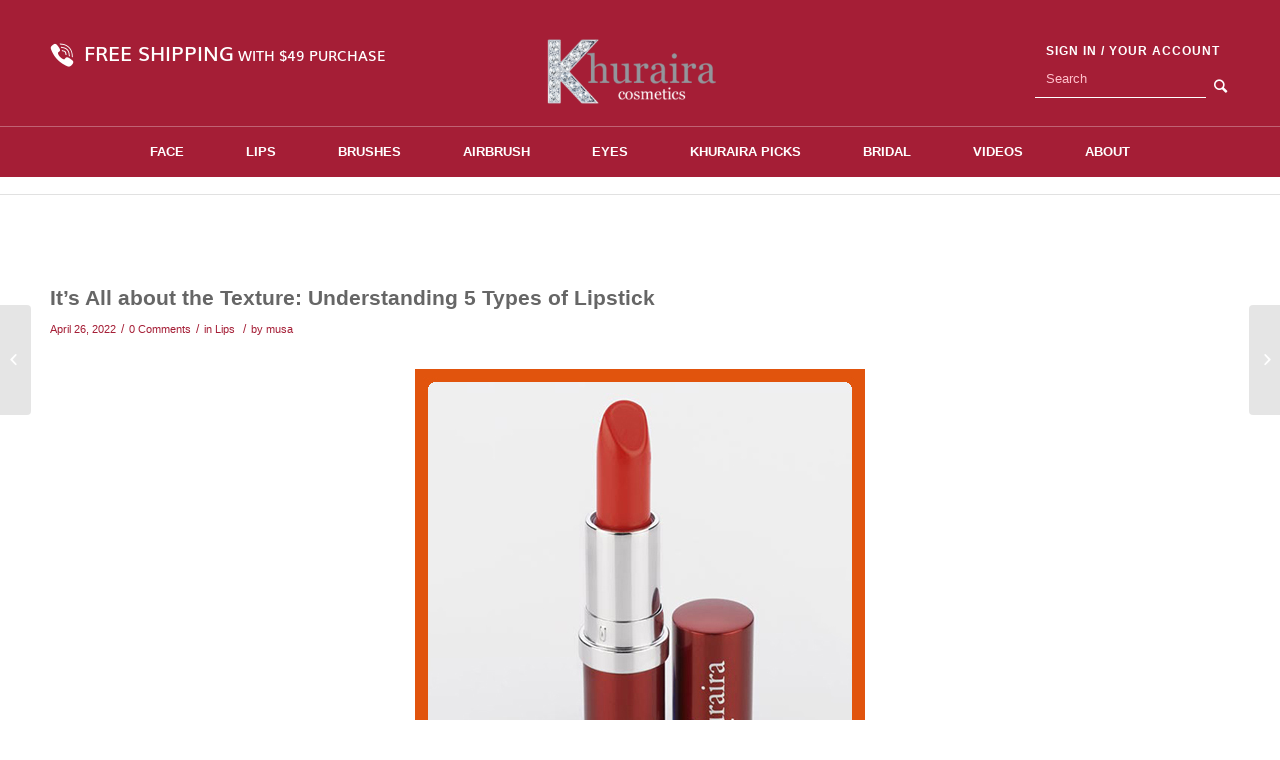

--- FILE ---
content_type: text/html; charset=UTF-8
request_url: https://khurairacosmetics.com/its-all-about-the-texture-understanding-5-types-of-lipstick/
body_size: 23630
content:
<!DOCTYPE html>

<html lang="en-US" class="html_stretched responsive av-preloader-disabled av-default-lightbox  html_header_top html_logo_center html_bottom_nav_header html_menu_right html_slim html_header_sticky html_header_shrinking html_header_topbar_active html_mobile_menu_phone html_header_searchicon html_content_align_center html_header_unstick_top_disabled html_header_stretch_disabled html_av-overlay-side html_av-overlay-side-classic html_av-submenu-noclone html_entry_id_7821 av-no-preview html_text_menu_active ">

<head>

<meta charset="UTF-8" />






<!-- mobile setting -->

<meta name="viewport" content="width=device-width, initial-scale=1, maximum-scale=1">




<!-- Scripts/CSS and wp_head hook -->

<meta name='robots' content='index, follow, max-image-preview:large, max-snippet:-1, max-video-preview:-1' />
	<style>img:is([sizes="auto" i], [sizes^="auto," i]) { contain-intrinsic-size: 3000px 1500px }</style>
	
	<!-- This site is optimized with the Yoast SEO plugin v23.3 - https://yoast.com/wordpress/plugins/seo/ -->
	<title>It’s All about the Texture: Understanding 5 Types of Lipstick - Khuraira Cosmetics</title><link rel="stylesheet" href="https://fonts.googleapis.com/css?family=Open%20Sans&#038;display=swap" />
	<meta name="description" content="You know what they say; put on some lipstick and pull yourself together! Here’s a guide on different lipstick textures to flaunt on a daily." />
	<link rel="canonical" href="https://khurairacosmetics.com/its-all-about-the-texture-understanding-5-types-of-lipstick/" />
	<meta property="og:locale" content="en_US" />
	<meta property="og:type" content="article" />
	<meta property="og:title" content="It’s All about the Texture: Understanding 5 Types of Lipstick - Khuraira Cosmetics" />
	<meta property="og:description" content="You know what they say; put on some lipstick and pull yourself together! Here’s a guide on different lipstick textures to flaunt on a daily." />
	<meta property="og:url" content="https://khurairacosmetics.com/its-all-about-the-texture-understanding-5-types-of-lipstick/" />
	<meta property="og:site_name" content="Khuraira Cosmetics" />
	<meta property="article:publisher" content="https://www.facebook.com/pages/Khuraira-Cosmetics/111572965522373" />
	<meta property="article:published_time" content="2022-04-26T14:30:43+00:00" />
	<meta property="article:modified_time" content="2022-04-18T06:48:07+00:00" />
	<meta name="author" content="musa" />
	<meta name="twitter:card" content="summary_large_image" />
	<meta name="twitter:label1" content="Written by" />
	<meta name="twitter:data1" content="musa" />
	<meta name="twitter:label2" content="Est. reading time" />
	<meta name="twitter:data2" content="2 minutes" />
	<script type="application/ld+json" class="yoast-schema-graph">{"@context":"https://schema.org","@graph":[{"@type":"WebPage","@id":"https://khurairacosmetics.com/its-all-about-the-texture-understanding-5-types-of-lipstick/","url":"https://khurairacosmetics.com/its-all-about-the-texture-understanding-5-types-of-lipstick/","name":"It’s All about the Texture: Understanding 5 Types of Lipstick - Khuraira Cosmetics","isPartOf":{"@id":"https://khurairacosmetics.com/#website"},"datePublished":"2022-04-26T14:30:43+00:00","dateModified":"2022-04-18T06:48:07+00:00","author":{"@id":"https://khurairacosmetics.com/#/schema/person/8cddbc969451b3e861d37a8e73045d1c"},"description":"You know what they say; put on some lipstick and pull yourself together! Here’s a guide on different lipstick textures to flaunt on a daily.","breadcrumb":{"@id":"https://khurairacosmetics.com/its-all-about-the-texture-understanding-5-types-of-lipstick/#breadcrumb"},"inLanguage":"en-US","potentialAction":[{"@type":"ReadAction","target":["https://khurairacosmetics.com/its-all-about-the-texture-understanding-5-types-of-lipstick/"]}]},{"@type":"BreadcrumbList","@id":"https://khurairacosmetics.com/its-all-about-the-texture-understanding-5-types-of-lipstick/#breadcrumb","itemListElement":[{"@type":"ListItem","position":1,"name":"Home","item":"https://khurairacosmetics.com/"},{"@type":"ListItem","position":2,"name":"It’s All about the Texture: Understanding 5 Types of Lipstick"}]},{"@type":"WebSite","@id":"https://khurairacosmetics.com/#website","url":"https://khurairacosmetics.com/","name":"Khuraira Cosmetics","description":"Making The World Flawless, One Face At A Time","potentialAction":[{"@type":"SearchAction","target":{"@type":"EntryPoint","urlTemplate":"https://khurairacosmetics.com/?s={search_term_string}"},"query-input":"required name=search_term_string"}],"inLanguage":"en-US"},{"@type":"Person","@id":"https://khurairacosmetics.com/#/schema/person/8cddbc969451b3e861d37a8e73045d1c","name":"musa","image":{"@type":"ImageObject","inLanguage":"en-US","@id":"https://khurairacosmetics.com/#/schema/person/image/","url":"https://secure.gravatar.com/avatar/b000ac6af6e6f6cfa2c9459f69ab76dbf17951f8270bf031462bc4efd88a12a5?s=96&d=mm&r=g","contentUrl":"https://secure.gravatar.com/avatar/b000ac6af6e6f6cfa2c9459f69ab76dbf17951f8270bf031462bc4efd88a12a5?s=96&d=mm&r=g","caption":"musa"},"sameAs":["http://www.khuraira.com"],"url":"https://khurairacosmetics.com/author/musa/"}]}</script>
	<!-- / Yoast SEO plugin. -->


<link href='https://fonts.gstatic.com' crossorigin rel='preconnect' />
<link rel="alternate" type="application/rss+xml" title="Khuraira Cosmetics &raquo; Feed" href="https://khurairacosmetics.com/feed/" />
<link rel="alternate" type="application/rss+xml" title="Khuraira Cosmetics &raquo; Comments Feed" href="https://khurairacosmetics.com/comments/feed/" />
<link rel="alternate" type="application/rss+xml" title="Khuraira Cosmetics &raquo; It’s All about the Texture: Understanding 5 Types of Lipstick Comments Feed" href="https://khurairacosmetics.com/its-all-about-the-texture-understanding-5-types-of-lipstick/feed/" />
<link rel='stylesheet' id='avia-woocommerce-css-css' href='https://khurairacosmetics.com/wp-content/themes/enfold/config-woocommerce/woocommerce-mod.css?ver=6.8' type='text/css' media='all' />
<link rel='stylesheet' id='hfe-widgets-style-css' href='https://khurairacosmetics.com/wp-content/plugins/header-footer-elementor/inc/widgets-css/frontend.css?ver=1.6.41' type='text/css' media='all' />
<style id='wp-emoji-styles-inline-css' type='text/css'>

	img.wp-smiley, img.emoji {
		display: inline !important;
		border: none !important;
		box-shadow: none !important;
		height: 1em !important;
		width: 1em !important;
		margin: 0 0.07em !important;
		vertical-align: -0.1em !important;
		background: none !important;
		padding: 0 !important;
	}
</style>
<link rel='stylesheet' id='wp-block-library-css' href='https://khurairacosmetics.com/wp-includes/css/dist/block-library/style.min.css?ver=6.8' type='text/css' media='all' />
<style id='classic-theme-styles-inline-css' type='text/css'>
/*! This file is auto-generated */
.wp-block-button__link{color:#fff;background-color:#32373c;border-radius:9999px;box-shadow:none;text-decoration:none;padding:calc(.667em + 2px) calc(1.333em + 2px);font-size:1.125em}.wp-block-file__button{background:#32373c;color:#fff;text-decoration:none}
</style>
<style id='global-styles-inline-css' type='text/css'>
:root{--wp--preset--aspect-ratio--square: 1;--wp--preset--aspect-ratio--4-3: 4/3;--wp--preset--aspect-ratio--3-4: 3/4;--wp--preset--aspect-ratio--3-2: 3/2;--wp--preset--aspect-ratio--2-3: 2/3;--wp--preset--aspect-ratio--16-9: 16/9;--wp--preset--aspect-ratio--9-16: 9/16;--wp--preset--color--black: #000000;--wp--preset--color--cyan-bluish-gray: #abb8c3;--wp--preset--color--white: #ffffff;--wp--preset--color--pale-pink: #f78da7;--wp--preset--color--vivid-red: #cf2e2e;--wp--preset--color--luminous-vivid-orange: #ff6900;--wp--preset--color--luminous-vivid-amber: #fcb900;--wp--preset--color--light-green-cyan: #7bdcb5;--wp--preset--color--vivid-green-cyan: #00d084;--wp--preset--color--pale-cyan-blue: #8ed1fc;--wp--preset--color--vivid-cyan-blue: #0693e3;--wp--preset--color--vivid-purple: #9b51e0;--wp--preset--gradient--vivid-cyan-blue-to-vivid-purple: linear-gradient(135deg,rgba(6,147,227,1) 0%,rgb(155,81,224) 100%);--wp--preset--gradient--light-green-cyan-to-vivid-green-cyan: linear-gradient(135deg,rgb(122,220,180) 0%,rgb(0,208,130) 100%);--wp--preset--gradient--luminous-vivid-amber-to-luminous-vivid-orange: linear-gradient(135deg,rgba(252,185,0,1) 0%,rgba(255,105,0,1) 100%);--wp--preset--gradient--luminous-vivid-orange-to-vivid-red: linear-gradient(135deg,rgba(255,105,0,1) 0%,rgb(207,46,46) 100%);--wp--preset--gradient--very-light-gray-to-cyan-bluish-gray: linear-gradient(135deg,rgb(238,238,238) 0%,rgb(169,184,195) 100%);--wp--preset--gradient--cool-to-warm-spectrum: linear-gradient(135deg,rgb(74,234,220) 0%,rgb(151,120,209) 20%,rgb(207,42,186) 40%,rgb(238,44,130) 60%,rgb(251,105,98) 80%,rgb(254,248,76) 100%);--wp--preset--gradient--blush-light-purple: linear-gradient(135deg,rgb(255,206,236) 0%,rgb(152,150,240) 100%);--wp--preset--gradient--blush-bordeaux: linear-gradient(135deg,rgb(254,205,165) 0%,rgb(254,45,45) 50%,rgb(107,0,62) 100%);--wp--preset--gradient--luminous-dusk: linear-gradient(135deg,rgb(255,203,112) 0%,rgb(199,81,192) 50%,rgb(65,88,208) 100%);--wp--preset--gradient--pale-ocean: linear-gradient(135deg,rgb(255,245,203) 0%,rgb(182,227,212) 50%,rgb(51,167,181) 100%);--wp--preset--gradient--electric-grass: linear-gradient(135deg,rgb(202,248,128) 0%,rgb(113,206,126) 100%);--wp--preset--gradient--midnight: linear-gradient(135deg,rgb(2,3,129) 0%,rgb(40,116,252) 100%);--wp--preset--font-size--small: 13px;--wp--preset--font-size--medium: 20px;--wp--preset--font-size--large: 36px;--wp--preset--font-size--x-large: 42px;--wp--preset--font-family--inter: "Inter", sans-serif;--wp--preset--font-family--cardo: Cardo;--wp--preset--spacing--20: 0.44rem;--wp--preset--spacing--30: 0.67rem;--wp--preset--spacing--40: 1rem;--wp--preset--spacing--50: 1.5rem;--wp--preset--spacing--60: 2.25rem;--wp--preset--spacing--70: 3.38rem;--wp--preset--spacing--80: 5.06rem;--wp--preset--shadow--natural: 6px 6px 9px rgba(0, 0, 0, 0.2);--wp--preset--shadow--deep: 12px 12px 50px rgba(0, 0, 0, 0.4);--wp--preset--shadow--sharp: 6px 6px 0px rgba(0, 0, 0, 0.2);--wp--preset--shadow--outlined: 6px 6px 0px -3px rgba(255, 255, 255, 1), 6px 6px rgba(0, 0, 0, 1);--wp--preset--shadow--crisp: 6px 6px 0px rgba(0, 0, 0, 1);}:where(.is-layout-flex){gap: 0.5em;}:where(.is-layout-grid){gap: 0.5em;}body .is-layout-flex{display: flex;}.is-layout-flex{flex-wrap: wrap;align-items: center;}.is-layout-flex > :is(*, div){margin: 0;}body .is-layout-grid{display: grid;}.is-layout-grid > :is(*, div){margin: 0;}:where(.wp-block-columns.is-layout-flex){gap: 2em;}:where(.wp-block-columns.is-layout-grid){gap: 2em;}:where(.wp-block-post-template.is-layout-flex){gap: 1.25em;}:where(.wp-block-post-template.is-layout-grid){gap: 1.25em;}.has-black-color{color: var(--wp--preset--color--black) !important;}.has-cyan-bluish-gray-color{color: var(--wp--preset--color--cyan-bluish-gray) !important;}.has-white-color{color: var(--wp--preset--color--white) !important;}.has-pale-pink-color{color: var(--wp--preset--color--pale-pink) !important;}.has-vivid-red-color{color: var(--wp--preset--color--vivid-red) !important;}.has-luminous-vivid-orange-color{color: var(--wp--preset--color--luminous-vivid-orange) !important;}.has-luminous-vivid-amber-color{color: var(--wp--preset--color--luminous-vivid-amber) !important;}.has-light-green-cyan-color{color: var(--wp--preset--color--light-green-cyan) !important;}.has-vivid-green-cyan-color{color: var(--wp--preset--color--vivid-green-cyan) !important;}.has-pale-cyan-blue-color{color: var(--wp--preset--color--pale-cyan-blue) !important;}.has-vivid-cyan-blue-color{color: var(--wp--preset--color--vivid-cyan-blue) !important;}.has-vivid-purple-color{color: var(--wp--preset--color--vivid-purple) !important;}.has-black-background-color{background-color: var(--wp--preset--color--black) !important;}.has-cyan-bluish-gray-background-color{background-color: var(--wp--preset--color--cyan-bluish-gray) !important;}.has-white-background-color{background-color: var(--wp--preset--color--white) !important;}.has-pale-pink-background-color{background-color: var(--wp--preset--color--pale-pink) !important;}.has-vivid-red-background-color{background-color: var(--wp--preset--color--vivid-red) !important;}.has-luminous-vivid-orange-background-color{background-color: var(--wp--preset--color--luminous-vivid-orange) !important;}.has-luminous-vivid-amber-background-color{background-color: var(--wp--preset--color--luminous-vivid-amber) !important;}.has-light-green-cyan-background-color{background-color: var(--wp--preset--color--light-green-cyan) !important;}.has-vivid-green-cyan-background-color{background-color: var(--wp--preset--color--vivid-green-cyan) !important;}.has-pale-cyan-blue-background-color{background-color: var(--wp--preset--color--pale-cyan-blue) !important;}.has-vivid-cyan-blue-background-color{background-color: var(--wp--preset--color--vivid-cyan-blue) !important;}.has-vivid-purple-background-color{background-color: var(--wp--preset--color--vivid-purple) !important;}.has-black-border-color{border-color: var(--wp--preset--color--black) !important;}.has-cyan-bluish-gray-border-color{border-color: var(--wp--preset--color--cyan-bluish-gray) !important;}.has-white-border-color{border-color: var(--wp--preset--color--white) !important;}.has-pale-pink-border-color{border-color: var(--wp--preset--color--pale-pink) !important;}.has-vivid-red-border-color{border-color: var(--wp--preset--color--vivid-red) !important;}.has-luminous-vivid-orange-border-color{border-color: var(--wp--preset--color--luminous-vivid-orange) !important;}.has-luminous-vivid-amber-border-color{border-color: var(--wp--preset--color--luminous-vivid-amber) !important;}.has-light-green-cyan-border-color{border-color: var(--wp--preset--color--light-green-cyan) !important;}.has-vivid-green-cyan-border-color{border-color: var(--wp--preset--color--vivid-green-cyan) !important;}.has-pale-cyan-blue-border-color{border-color: var(--wp--preset--color--pale-cyan-blue) !important;}.has-vivid-cyan-blue-border-color{border-color: var(--wp--preset--color--vivid-cyan-blue) !important;}.has-vivid-purple-border-color{border-color: var(--wp--preset--color--vivid-purple) !important;}.has-vivid-cyan-blue-to-vivid-purple-gradient-background{background: var(--wp--preset--gradient--vivid-cyan-blue-to-vivid-purple) !important;}.has-light-green-cyan-to-vivid-green-cyan-gradient-background{background: var(--wp--preset--gradient--light-green-cyan-to-vivid-green-cyan) !important;}.has-luminous-vivid-amber-to-luminous-vivid-orange-gradient-background{background: var(--wp--preset--gradient--luminous-vivid-amber-to-luminous-vivid-orange) !important;}.has-luminous-vivid-orange-to-vivid-red-gradient-background{background: var(--wp--preset--gradient--luminous-vivid-orange-to-vivid-red) !important;}.has-very-light-gray-to-cyan-bluish-gray-gradient-background{background: var(--wp--preset--gradient--very-light-gray-to-cyan-bluish-gray) !important;}.has-cool-to-warm-spectrum-gradient-background{background: var(--wp--preset--gradient--cool-to-warm-spectrum) !important;}.has-blush-light-purple-gradient-background{background: var(--wp--preset--gradient--blush-light-purple) !important;}.has-blush-bordeaux-gradient-background{background: var(--wp--preset--gradient--blush-bordeaux) !important;}.has-luminous-dusk-gradient-background{background: var(--wp--preset--gradient--luminous-dusk) !important;}.has-pale-ocean-gradient-background{background: var(--wp--preset--gradient--pale-ocean) !important;}.has-electric-grass-gradient-background{background: var(--wp--preset--gradient--electric-grass) !important;}.has-midnight-gradient-background{background: var(--wp--preset--gradient--midnight) !important;}.has-small-font-size{font-size: var(--wp--preset--font-size--small) !important;}.has-medium-font-size{font-size: var(--wp--preset--font-size--medium) !important;}.has-large-font-size{font-size: var(--wp--preset--font-size--large) !important;}.has-x-large-font-size{font-size: var(--wp--preset--font-size--x-large) !important;}
:where(.wp-block-post-template.is-layout-flex){gap: 1.25em;}:where(.wp-block-post-template.is-layout-grid){gap: 1.25em;}
:where(.wp-block-columns.is-layout-flex){gap: 2em;}:where(.wp-block-columns.is-layout-grid){gap: 2em;}
:root :where(.wp-block-pullquote){font-size: 1.5em;line-height: 1.6;}
</style>
<link rel='stylesheet' id='affwp-forms-css' href='https://khurairacosmetics.com/wp-content/plugins/affiliate-wp/assets/css/forms.min.css?ver=2.6' type='text/css' media='all' />
<link rel='stylesheet' id='menu-image-css' href='https://khurairacosmetics.com/wp-content/plugins/menu-image/includes/css/menu-image.css?ver=3.11' type='text/css' media='all' />
<link rel='stylesheet' id='dashicons-css' href='https://khurairacosmetics.com/wp-includes/css/dashicons.min.css?ver=6.8' type='text/css' media='all' />
<style id='woocommerce-inline-inline-css' type='text/css'>
.woocommerce form .form-row .required { visibility: visible; }
</style>
<link rel='stylesheet' id='hfe-style-css' href='https://khurairacosmetics.com/wp-content/plugins/header-footer-elementor/assets/css/header-footer-elementor.css?ver=1.6.41' type='text/css' media='all' />
<link rel='stylesheet' id='elementor-icons-css' href='https://khurairacosmetics.com/wp-content/plugins/elementor/assets/lib/eicons/css/elementor-icons.min.css?ver=5.46.0' type='text/css' media='all' />
<link rel='stylesheet' id='elementor-frontend-css' href='https://khurairacosmetics.com/wp-content/plugins/elementor/assets/css/frontend.min.css?ver=3.34.4' type='text/css' media='all' />
<link rel='stylesheet' id='elementor-post-7308-css' href='https://khurairacosmetics.com/wp-content/uploads/elementor/css/post-7308.css?ver=1769714607' type='text/css' media='all' />
<link rel='stylesheet' id='full-screen-menu-frontend-css' href='https://khurairacosmetics.com/wp-content/plugins/full-screen-menu-for-elementor/assets/css/frontend.min.css?ver=1.0.6' type='text/css' media='all' />
<link rel='stylesheet' id='parent-style-css' href='https://khurairacosmetics.com/wp-content/themes/enfold/style.css?ver=6.8' type='text/css' media='all' />
<link rel='stylesheet' id='avia-grid-css' href='https://khurairacosmetics.com/wp-content/themes/enfold/css/grid.css?ver=4.1' type='text/css' media='all' />
<link rel='stylesheet' id='avia-base-css' href='https://khurairacosmetics.com/wp-content/themes/enfold/css/base.css?ver=4.1' type='text/css' media='all' />
<link rel='stylesheet' id='avia-layout-css' href='https://khurairacosmetics.com/wp-content/themes/enfold/css/layout.css?ver=4.1' type='text/css' media='all' />
<link rel='stylesheet' id='avia-scs-css' href='https://khurairacosmetics.com/wp-content/themes/enfold/css/shortcodes.css?ver=4.1' type='text/css' media='all' />
<link rel='stylesheet' id='avia-popup-css-css' href='https://khurairacosmetics.com/wp-content/themes/enfold/js/aviapopup/magnific-popup.css?ver=4.1' type='text/css' media='screen' />
<link rel='stylesheet' id='avia-media-css' href='https://khurairacosmetics.com/wp-content/themes/enfold/js/mediaelement/skin-1/mediaelementplayer.css?ver=4.1' type='text/css' media='screen' />
<link rel='stylesheet' id='avia-print-css' href='https://khurairacosmetics.com/wp-content/themes/enfold/css/print.css?ver=4.1' type='text/css' media='print' />
<link rel='stylesheet' id='avia-dynamic-css' href='https://khurairacosmetics.com/wp-content/uploads/dynamic_avia/enfold_child.css?ver=673780622a7a8' type='text/css' media='all' />
<link rel='stylesheet' id='avia-custom-css' href='https://khurairacosmetics.com/wp-content/themes/enfold/css/custom.css?ver=4.1' type='text/css' media='all' />
<link rel='stylesheet' id='avia-style-css' href='https://khurairacosmetics.com/wp-content/themes/enfold-child/style.css?ver=4.1' type='text/css' media='all' />
<link rel='stylesheet' id='wpdreams-asl-basic-css' href='https://khurairacosmetics.com/wp-content/plugins/ajax-search-lite/css/style.basic.css?ver=4.12.2' type='text/css' media='all' />
<link rel='stylesheet' id='wpdreams-asl-instance-css' href='https://khurairacosmetics.com/wp-content/plugins/ajax-search-lite/css/style-simple-red.css?ver=4.12.2' type='text/css' media='all' />
<link rel='stylesheet' id='affwp-crypto-css-css' href='https://khurairacosmetics.com/wp-content/plugins/affiliatewp-crypto/plugin_core/includes/css/cs_plugin.css?ver=6.8' type='text/css' media='all' />
<link rel='stylesheet' id='elementor-gf-local-roboto-css' href='https://khurairacosmetics.com/wp-content/uploads/elementor/google-fonts/css/roboto.css?ver=1751959443' type='text/css' media='all' />
<link rel='stylesheet' id='elementor-gf-local-robotoslab-css' href='https://khurairacosmetics.com/wp-content/uploads/elementor/google-fonts/css/robotoslab.css?ver=1751959452' type='text/css' media='all' />
<script type="text/javascript" src="https://khurairacosmetics.com/wp-includes/js/jquery/jquery.min.js?ver=3.7.1" id="jquery-core-js"></script>
<script type="text/javascript" src="https://khurairacosmetics.com/wp-includes/js/jquery/jquery-migrate.min.js?ver=3.4.1" id="jquery-migrate-js"></script>
<script type="text/javascript" src="https://khurairacosmetics.com/wp-content/plugins/woocommerce/assets/js/jquery-blockui/jquery.blockUI.min.js?ver=2.7.0-wc.9.2.4" id="jquery-blockui-js" defer="defer" data-wp-strategy="defer"></script>
<script type="text/javascript" id="wc-add-to-cart-js-extra">
/* <![CDATA[ */
var wc_add_to_cart_params = {"ajax_url":"\/wp-admin\/admin-ajax.php","wc_ajax_url":"\/?wc-ajax=%%endpoint%%","i18n_view_cart":"View cart","cart_url":"https:\/\/khurairacosmetics.com\/cart\/","is_cart":"","cart_redirect_after_add":"no"};
/* ]]> */
</script>
<script type="text/javascript" src="https://khurairacosmetics.com/wp-content/plugins/woocommerce/assets/js/frontend/add-to-cart.min.js?ver=9.2.4" id="wc-add-to-cart-js" defer="defer" data-wp-strategy="defer"></script>
<script type="text/javascript" src="https://khurairacosmetics.com/wp-content/plugins/woocommerce/assets/js/js-cookie/js.cookie.min.js?ver=2.1.4-wc.9.2.4" id="js-cookie-js" defer="defer" data-wp-strategy="defer"></script>
<script type="text/javascript" id="woocommerce-js-extra">
/* <![CDATA[ */
var woocommerce_params = {"ajax_url":"\/wp-admin\/admin-ajax.php","wc_ajax_url":"\/?wc-ajax=%%endpoint%%"};
/* ]]> */
</script>
<script type="text/javascript" src="https://khurairacosmetics.com/wp-content/plugins/woocommerce/assets/js/frontend/woocommerce.min.js?ver=9.2.4" id="woocommerce-js" defer="defer" data-wp-strategy="defer"></script>
<script type="text/javascript" src="https://khurairacosmetics.com/wp-content/themes/enfold/js/avia-compat.js?ver=4.1" id="avia-compat-js"></script>
<script type="text/javascript" src="https://khurairacosmetics.com/wp-content/plugins/constant-contact-api/lib/form-designer/js/cc-widget.js?ver=6.8" id="cc-widget-js"></script>
<script type="text/javascript" id="affwp-crypto-global-js-extra">
/* <![CDATA[ */
var affwp_crypto_vars = {"ajaxurl":"https:\/\/khurairacosmetics.com\/wp-admin\/admin-ajax.php"};
/* ]]> */
</script>
<script type="text/javascript" src="https://khurairacosmetics.com/wp-content/plugins/affiliatewp-crypto/plugin_core/includes/js/global.js?ver=6.8" id="affwp-crypto-global-js"></script>
<link rel="https://api.w.org/" href="https://khurairacosmetics.com/wp-json/" /><link rel="alternate" title="JSON" type="application/json" href="https://khurairacosmetics.com/wp-json/wp/v2/posts/7821" /><link rel="EditURI" type="application/rsd+xml" title="RSD" href="https://khurairacosmetics.com/xmlrpc.php?rsd" />
<meta name="generator" content="WordPress 6.8" />
<meta name="generator" content="WooCommerce 9.2.4" />
<link rel='shortlink' href='https://khurairacosmetics.com/?p=7821' />
<link rel="alternate" title="oEmbed (JSON)" type="application/json+oembed" href="https://khurairacosmetics.com/wp-json/oembed/1.0/embed?url=https%3A%2F%2Fkhurairacosmetics.com%2Fits-all-about-the-texture-understanding-5-types-of-lipstick%2F" />
<link rel="alternate" title="oEmbed (XML)" type="text/xml+oembed" href="https://khurairacosmetics.com/wp-json/oembed/1.0/embed?url=https%3A%2F%2Fkhurairacosmetics.com%2Fits-all-about-the-texture-understanding-5-types-of-lipstick%2F&#038;format=xml" />
		<script type="text/javascript">
		var AFFWP = AFFWP || {};
		AFFWP.referral_var = 'ref';
		AFFWP.expiration = 1;
		AFFWP.debug = 0;


		AFFWP.referral_credit_last = 0;
		</script>
<link rel="profile" href="https://gmpg.org/xfn/11" />
<link rel="alternate" type="application/rss+xml" title="Khuraira Cosmetics RSS2 Feed" href="https://khurairacosmetics.com/feed/" />
<link rel="pingback" href="https://khurairacosmetics.com/xmlrpc.php" />
<!--[if lt IE 9]><script src="https://khurairacosmetics.com/wp-content/themes/enfold/js/html5shiv.js"></script><![endif]-->

	<noscript><style>.woocommerce-product-gallery{ opacity: 1 !important; }</style></noscript>
					<link rel="preconnect" href="https://fonts.gstatic.com" crossorigin />
				
				
				<meta name="generator" content="Elementor 3.34.4; features: additional_custom_breakpoints; settings: css_print_method-external, google_font-enabled, font_display-auto">
			<style>
				.e-con.e-parent:nth-of-type(n+4):not(.e-lazyloaded):not(.e-no-lazyload),
				.e-con.e-parent:nth-of-type(n+4):not(.e-lazyloaded):not(.e-no-lazyload) * {
					background-image: none !important;
				}
				@media screen and (max-height: 1024px) {
					.e-con.e-parent:nth-of-type(n+3):not(.e-lazyloaded):not(.e-no-lazyload),
					.e-con.e-parent:nth-of-type(n+3):not(.e-lazyloaded):not(.e-no-lazyload) * {
						background-image: none !important;
					}
				}
				@media screen and (max-height: 640px) {
					.e-con.e-parent:nth-of-type(n+2):not(.e-lazyloaded):not(.e-no-lazyload),
					.e-con.e-parent:nth-of-type(n+2):not(.e-lazyloaded):not(.e-no-lazyload) * {
						background-image: none !important;
					}
				}
			</style>
						            <style>
				            
					div[id*='ajaxsearchlitesettings'].searchsettings .asl_option_inner label {
						font-size: 0px !important;
						color: rgba(0, 0, 0, 0);
					}
					div[id*='ajaxsearchlitesettings'].searchsettings .asl_option_inner label:after {
						font-size: 11px !important;
						position: absolute;
						top: 0;
						left: 0;
						z-index: 1;
					}
					.asl_w_container {
						width: 100%;
						margin: 0px 0px 0px 0px;
						min-width: 200px;
					}
					div[id*='ajaxsearchlite'].asl_m {
						width: 100%;
					}
					div[id*='ajaxsearchliteres'].wpdreams_asl_results div.resdrg span.highlighted {
						font-weight: bold;
						color: #d9312b;
						background-color: #eee;
					}
					div[id*='ajaxsearchliteres'].wpdreams_asl_results .results img.asl_image {
						width: 70px;
						height: 70px;
						object-fit: cover;
					}
					div.asl_r .results {
						max-height: none;
					}
				
						div.asl_r.asl_w.vertical .results .item::after {
							display: block;
							position: absolute;
							bottom: 0;
							content: '';
							height: 1px;
							width: 100%;
							background: #D8D8D8;
						}
						div.asl_r.asl_w.vertical .results .item.asl_last_item::after {
							display: none;
						}
								            </style>
			            <style class='wp-fonts-local' type='text/css'>
@font-face{font-family:Inter;font-style:normal;font-weight:300 900;font-display:fallback;src:url('https://khurairacosmetics.com/wp-content/plugins/woocommerce/assets/fonts/Inter-VariableFont_slnt,wght.woff2') format('woff2');font-stretch:normal;}
@font-face{font-family:Cardo;font-style:normal;font-weight:400;font-display:fallback;src:url('https://khurairacosmetics.com/wp-content/plugins/woocommerce/assets/fonts/cardo_normal_400.woff2') format('woff2');}
</style>
<link rel="icon" href="https://khurairacosmetics.com/wp-content/uploads/2022/02/cropped-Khuraira-Logos-v6-With-Tag-300x106-1-32x32.png" sizes="32x32" />
<link rel="icon" href="https://khurairacosmetics.com/wp-content/uploads/2022/02/cropped-Khuraira-Logos-v6-With-Tag-300x106-1-192x192.png" sizes="192x192" />
<link rel="apple-touch-icon" href="https://khurairacosmetics.com/wp-content/uploads/2022/02/cropped-Khuraira-Logos-v6-With-Tag-300x106-1-180x180.png" />
<meta name="msapplication-TileImage" content="https://khurairacosmetics.com/wp-content/uploads/2022/02/cropped-Khuraira-Logos-v6-With-Tag-300x106-1-270x270.png" />
		<style type="text/css" id="wp-custom-css">
			.stretch_full.container_wrap.alternate_color.light_bg_color.title_container{
display:none;	
}

.content{	
	padding-top:0px;
		margin-top:-1px;
}
.elementor-post.elementor-grid-item{
	background-color: #fff;
padding: 12px !important;
border-radius: 10px;
}
.join_btn {
    background: #a51e36;
    color: white !important;
    padding: 10px 20px;
    display: table;
    margin: 30px 0;
    text-decoration: none !important;
    border-radius: 4px;
}
.join_btn:hover {
    background: transparent;
    border: 1px solid #a51e36;
    color: #a51e36 !important;
}
.template-blog .entry-content {
    color: #4d4d4d;
}

#top #header .mega_menu_title a:hover{
	text-decoration:none !important;
}
#newsletter .elementor-form .elementor-form-fields-wrapper #form-field-name{
	margin:0 !important;
	border-top-left-radius:8px;
	border-bottom-left-radius:8px;
}

.fsmfe-wrapper .menu-overlay #menu-main-menu .sub-menu .menu-item a{
font-size:20px;
}

.elementor-widget-tabs.elementor-tabs-view-horizontal .elementor-tab-desktop-title.elementor-active{
	background-color: #a51e36;
color: #fff;
border-radius: 57px;
font-size: 17px;
}
.av-special-heading .av-special-heading-tag {
	text-align:center;
	margin-top:20px !important;
}
.av-special-heading{
	display:flex;
	justify-content:center;
}
@media (max-width:1024px){
	body.page-id-7303{
	width: 100% !important;
    position: absolute;
}
}


.template-blog
{
	margin-top: 90px;
}		</style>
		

<!--
Debugging Info for Theme support: 

Theme: Enfold
Version: 4.1.2
Installed: enfold
AviaFramework Version: 4.6
AviaBuilder Version: 0.9.5
- - - - - - - - - - -
ChildTheme: Enfold Child
ChildTheme Version: 1.0.0
ChildTheme Installed: enfold

ML:805306368-PU:161-PLA:41
WP:6.8
Updates: disabled
-->

<style type='text/css'>
@font-face {font-family: 'entypo-fontello'; font-weight: normal; font-style: normal;
src: url('https://khurairacosmetics.com/wp-content/themes/enfold/config-templatebuilder/avia-template-builder/assets/fonts/entypo-fontello.eot?v=3');
src: url('https://khurairacosmetics.com/wp-content/themes/enfold/config-templatebuilder/avia-template-builder/assets/fonts/entypo-fontello.eot?v=3#iefix') format('embedded-opentype'), 
url('https://khurairacosmetics.com/wp-content/themes/enfold/config-templatebuilder/avia-template-builder/assets/fonts/entypo-fontello.woff?v=3') format('woff'), 
url('https://khurairacosmetics.com/wp-content/themes/enfold/config-templatebuilder/avia-template-builder/assets/fonts/entypo-fontello.ttf?v=3') format('truetype'), 
url('https://khurairacosmetics.com/wp-content/themes/enfold/config-templatebuilder/avia-template-builder/assets/fonts/entypo-fontello.svg?v=3#entypo-fontello') format('svg');
} #top .avia-font-entypo-fontello, body .avia-font-entypo-fontello, html body [data-av_iconfont='entypo-fontello']:before{ font-family: 'entypo-fontello'; }
</style>


<script data-rocketlazyloadscript='[data-uri]' ></script>



</head>









<body data-rsssl=1 id="top" class="wp-singular post-template-default single single-post postid-7821 single-format-standard wp-theme-enfold wp-child-theme-enfold-child stretched helvetica-neue-websave _helvetica_neue  theme-enfold woocommerce-no-js ehf-template-enfold ehf-stylesheet-enfold-child elementor-default elementor-kit-7308" itemscope="itemscope" itemtype="https://schema.org/WebPage" >



	


	<div id='wrap_all'>



	


<header id='header' class='all_colors header_color light_bg_color  av_header_top av_logo_center av_bottom_nav_header av_menu_right av_slim av_header_sticky av_header_shrinking av_header_stretch_disabled av_mobile_menu_phone av_header_searchicon av_header_unstick_top_disabled av_header_border_disabled'  role="banner" itemscope="itemscope" itemtype="https://schema.org/WPHeader" >





		<div id='header_meta' class='container_wrap container_wrap_meta  av_secondary_right av_extra_header_active av_phone_active_left av_entry_id_7821'>

		

			      <div class='container'>
                  
                  

			      <span class='logo'><a href='https://khurairacosmetics.com/'><img height='100' width='300' src='/wp-content/uploads/2017/11/Khuraira-Logo-v6-With-Tag-300x106.png' alt='Khuraira Cosmetics' /></a></span><ul  class = 'cart_dropdown ' data-success='was added to the cart'><li class='cart_dropdown_first'><a class='cart_dropdown_link' href='https://khurairacosmetics.com/cart/'><span aria-hidden='true' data-av_icon='' data-av_iconfont='entypo-fontello'></span><span class='av-cart-counter'>0</span><span class='avia_hidden_link_text'>Shopping Cart</span></a><!--<span class='cart_subtotal'><span class="woocommerce-Price-amount amount"><bdi><span class="woocommerce-Price-currencySymbol">&#36;</span>0.00</bdi></span></span>--><div class='dropdown_widget dropdown_widget_cart'><div class='avia-arrow'></div><div class="widget_shopping_cart_content"></div></div></li></ul><nav class='sub_menu'  role="navigation" itemscope="itemscope" itemtype="https://schema.org/SiteNavigationElement" ><ul id="avia2-menu" class="menu"><li id="menu-item-2320" class="menu-item menu-item-type-post_type menu-item-object-page menu-item-2320"><a href="https://khurairacosmetics.com/my-account/">Sign In / Your Account</a></li>
</ul></nav><div class='phone-info with_nav'><span><strong>Free Shipping</strong> With $49 Purchase</span></div>

<form action="https://khurairacosmetics.com/" id="searchform" method="get" class="">
	<div>
		<input type="submit" value="" id="searchsubmit" class="button avia-font-entypo-fontello" />
		<input type="text" id="s" name="s" value="" placeholder='Search' />
			</div>
</form><div class="hsearchbox"></div>
			      </div>

		</div>
        
       <div class="mobilemetaheader"><nav class='sub_menu'  role="navigation" itemscope="itemscope" itemtype="https://schema.org/SiteNavigationElement" ><ul id="avia2-menu" class="menu"><li id="menu-item-2320" class="menu-item menu-item-type-post_type menu-item-object-page menu-item-2320"><a href="https://khurairacosmetics.com/my-account/">Sign In / Your Account</a></li>
</ul></nav><div class='phone-info with_nav'><span><strong>Free Shipping</strong> With $49 Purchase</span></div>        
        </div>




		<div  id='header_main' class='container_wrap container_wrap_logo'>

	

        <div class='container av-logo-container'><div class='inner-container'></div></div><div id='header_main_alternate' class='container_wrap'><div class='container'><nav class='main_menu' data-selectname='Select a page'  role="navigation" itemscope="itemscope" itemtype="https://schema.org/SiteNavigationElement" ><div class="avia-menu av-main-nav-wrap"><ul id="avia-menu" class="menu av-main-nav"><li id="menu-item-2324" class="menu-item menu-item-type-taxonomy menu-item-object-product_cat menu-item-has-children menu-item-mega-parent  menu-item-top-level menu-item-top-level-1"><a href="https://khurairacosmetics.com/product-category/face/" itemprop="url"><span class="avia-bullet"></span><span class="avia-menu-text">FACE</span><span class="avia-menu-fx"><span class="avia-arrow-wrap"><span class="avia-arrow"></span></span></span></a>
<div class='avia_mega_div avia_mega6 twelve units'>

<ul class="sub-menu">
	<li id="menu-item-6194" class="menu-item menu-item-type-taxonomy menu-item-object-product_cat avia_mega_menu_columns_6 three units  avia_mega_menu_columns_first"><span class='mega_menu_title heading-color av-special-font'><a href='https://khurairacosmetics.com/product-category/face/age-control-foundation-face/'>Age control Foundation</a></span></li>
	<li id="menu-item-6191" class="menu-item menu-item-type-taxonomy menu-item-object-product_cat avia_mega_menu_columns_6 three units "><span class='mega_menu_title heading-color av-special-font'><a href='https://khurairacosmetics.com/product-category/face/age-control-concealer-face/'>Age control Concealer</a></span></li>
	<li id="menu-item-6192" class="menu-item menu-item-type-taxonomy menu-item-object-product_cat avia_mega_menu_columns_6 three units "><span class='mega_menu_title heading-color av-special-font'><a href='https://khurairacosmetics.com/product-category/face/hd-dual-camouflage-face/'>HD dual camouflage</a></span></li>
	<li id="menu-item-6193" class="menu-item menu-item-type-taxonomy menu-item-object-product_cat avia_mega_menu_columns_6 three units "><span class='mega_menu_title heading-color av-special-font'><a href='https://khurairacosmetics.com/product-category/face/hd-foundation-face/'>HD Foundation</a></span></li>
	<li id="menu-item-6195" class="menu-item menu-item-type-taxonomy menu-item-object-product_cat avia_mega_menu_columns_6 three units "><span class='mega_menu_title heading-color av-special-font'><a href='https://khurairacosmetics.com/product-category/face/stick-foundation-face/'>Stick Foundation</a></span></li>
	<li id="menu-item-6197" class="menu-item menu-item-type-taxonomy menu-item-object-product_cat avia_mega_menu_columns_6 three units avia_mega_menu_columns_last"><span class='mega_menu_title heading-color av-special-font'><a href='https://khurairacosmetics.com/product-category/face/invisible-powder-face/'>Invisible Powder</a></span></li>

</ul><ul class="sub-menu avia_mega_hr">
	<li id="menu-item-6196" class="menu-item menu-item-type-taxonomy menu-item-object-product_cat avia_mega_menu_columns_2 three units  avia_mega_menu_columns_first"><span class='mega_menu_title heading-color av-special-font'><a href='https://khurairacosmetics.com/product-category/face/two-way-powder-face/'>Two Way Powder</a></span></li>
	<li id="menu-item-6735" class="menu-item menu-item-type-taxonomy menu-item-object-product_cat avia_mega_menu_columns_2 three units avia_mega_menu_columns_last"><span class='mega_menu_title heading-color av-special-font'><a href='https://khurairacosmetics.com/product-category/face/value-kit/'>Value Kit</a></span></li>
</ul>

</div>
</li>
<li id="menu-item-6889" class="menu-item menu-item-type-custom menu-item-object-custom menu-item-has-children menu-item-mega-parent  menu-item-top-level menu-item-top-level-2"><a href="https://khurairacosmetics9789.live-website.com/product-category/lips-products/" itemprop="url"><span class="avia-bullet"></span><span class="avia-menu-text">LIPS</span><span class="avia-menu-fx"><span class="avia-arrow-wrap"><span class="avia-arrow"></span></span></span></a>
<div class='avia_mega_div avia_mega4 twelve units'>

<ul class="sub-menu">
	<li id="menu-item-6894" class="menu-item menu-item-type-custom menu-item-object-custom avia_mega_menu_columns_4 three units  avia_mega_menu_columns_first"><span class='mega_menu_title heading-color av-special-font'><a href='https://khurairacosmetics9789.live-website.com/product-category/lips-products/lip-balm/'>Lip balm</a></span></li>
	<li id="menu-item-6892" class="menu-item menu-item-type-custom menu-item-object-custom avia_mega_menu_columns_4 three units "><span class='mega_menu_title heading-color av-special-font'><a href='https://khurairacosmetics9789.live-website.com/product-category/lips-products/lipstick/'>Lipstick</a></span></li>
	<li id="menu-item-6895" class="menu-item menu-item-type-custom menu-item-object-custom avia_mega_menu_columns_4 three units "><span class='mega_menu_title heading-color av-special-font'><a href='https://khurairacosmetics9789.live-website.com/product-category/lips-products/lipgloss/'>Lipgloss</a></span></li>
	<li id="menu-item-6893" class="menu-item menu-item-type-custom menu-item-object-custom avia_mega_menu_columns_4 three units avia_mega_menu_columns_last"><span class='mega_menu_title heading-color av-special-font'><a href='https://khurairacosmetics9789.live-website.com/product-category/lips-products/lip-pencil/'>Lip pencil</a></span></li>
</ul>

</div>
</li>
<li id="menu-item-2322" class="menu-item menu-item-type-taxonomy menu-item-object-product_cat menu-item-has-children menu-item-mega-parent  menu-item-top-level menu-item-top-level-3"><a href="https://khurairacosmetics.com/product-category/brushes/" itemprop="url"><span class="avia-bullet"></span><span class="avia-menu-text">BRUSHES</span><span class="avia-menu-fx"><span class="avia-arrow-wrap"><span class="avia-arrow"></span></span></span></a>
<div class='avia_mega_div avia_mega3 nine units'>

<ul class="sub-menu">
	<li id="menu-item-6260" class="menu-item menu-item-type-taxonomy menu-item-object-product_cat avia_mega_menu_columns_3 three units  avia_mega_menu_columns_first"><span class='mega_menu_title heading-color av-special-font'><a href='https://khurairacosmetics.com/product-category/brushes/concealer-brush/'>Concealer brush</a></span></li>
	<li id="menu-item-6773" class="menu-item menu-item-type-taxonomy menu-item-object-product_cat avia_mega_menu_columns_3 three units "><span class='mega_menu_title heading-color av-special-font'><a href='https://khurairacosmetics.com/product-category/brushes/foundation-brush/'>Foundation brush</a></span></li>
	<li id="menu-item-6777" class="menu-item menu-item-type-taxonomy menu-item-object-product_cat avia_mega_menu_columns_3 three units avia_mega_menu_columns_last"><span class='mega_menu_title heading-color av-special-font'><a href='https://khurairacosmetics.com/product-category/brushes/powder-brush/'>Powder brush</a></span></li>
</ul>

</div>
</li>
<li id="menu-item-2756" class="menu-item menu-item-type-taxonomy menu-item-object-product_cat menu-item-has-children menu-item-mega-parent  menu-item-top-level menu-item-top-level-4"><a href="https://khurairacosmetics.com/product-category/airbrush-makeup/" itemprop="url"><span class="avia-bullet"></span><span class="avia-menu-text">AIRBRUSH</span><span class="avia-menu-fx"><span class="avia-arrow-wrap"><span class="avia-arrow"></span></span></span></a>
<div class='avia_mega_div avia_mega2 six units'>

<ul class="sub-menu">
	<li id="menu-item-6240" class="menu-item menu-item-type-taxonomy menu-item-object-product_cat avia_mega_menu_columns_2 three units  avia_mega_menu_columns_first"><span class='mega_menu_title heading-color av-special-font'><a href='https://khurairacosmetics.com/product-category/airbrush-makeup/airbrush-kit/'>Airbrush kit</a></span></li>
	<li id="menu-item-6241" class="menu-item menu-item-type-taxonomy menu-item-object-product_cat avia_mega_menu_columns_2 three units avia_mega_menu_columns_last"><span class='mega_menu_title heading-color av-special-font'><a href='https://khurairacosmetics.com/product-category/airbrush-makeup/airbrush-foundations/'>Airbrush foundations</a></span></li>
</ul>

</div>
</li>
<li id="menu-item-2766" class="menu-item menu-item-type-taxonomy menu-item-object-product_cat menu-item-has-children menu-item-mega-parent  menu-item-top-level menu-item-top-level-5"><a href="https://khurairacosmetics.com/product-category/eyes/" itemprop="url"><span class="avia-bullet"></span><span class="avia-menu-text">EYES</span><span class="avia-menu-fx"><span class="avia-arrow-wrap"><span class="avia-arrow"></span></span></span></a>
<div class='avia_mega_div avia_mega1 three units'>

<ul class="sub-menu">
	<li id="menu-item-6258" class="menu-item menu-item-type-taxonomy menu-item-object-product_cat avia_mega_menu_columns_1 three units avia_mega_menu_columns_last avia_mega_menu_columns_first"><span class='mega_menu_title heading-color av-special-font'><a href='https://khurairacosmetics.com/product-category/eyes/dark-circle-primer-eyes/'>Dark Circle Primer</a></span></li>
</ul>

</div>
</li>
<li id="menu-item-6111" class="menu-item menu-item-type-custom menu-item-object-custom menu-item-top-level menu-item-top-level-6"><a href="/product-category/khuraira-picks/" itemprop="url"><span class="avia-bullet"></span><span class="avia-menu-text">KHURAIRA PICKS</span><span class="avia-menu-fx"><span class="avia-arrow-wrap"><span class="avia-arrow"></span></span></span></a></li>
<li id="menu-item-3442" class="menu-item menu-item-type-post_type menu-item-object-page menu-item-top-level menu-item-top-level-7"><a href="https://khurairacosmetics.com/bridal/" itemprop="url"><span class="avia-bullet"></span><span class="avia-menu-text">BRIDAL</span><span class="avia-menu-fx"><span class="avia-arrow-wrap"><span class="avia-arrow"></span></span></span></a></li>
<li id="menu-item-3479" class="menu-item menu-item-type-post_type menu-item-object-page menu-item-top-level menu-item-top-level-8"><a href="https://khurairacosmetics.com/videos/" itemprop="url"><span class="avia-bullet"></span><span class="avia-menu-text">VIDEOS</span><span class="avia-menu-fx"><span class="avia-arrow-wrap"><span class="avia-arrow"></span></span></span></a></li>
<li id="menu-item-2371" class="menu-item menu-item-type-post_type menu-item-object-page menu-item-has-children menu-item-mega-parent  menu-item-top-level menu-item-top-level-9"><a href="https://khurairacosmetics.com/about/" itemprop="url"><span class="avia-bullet"></span><span class="avia-menu-text">ABOUT</span><span class="avia-menu-fx"><span class="avia-arrow-wrap"><span class="avia-arrow"></span></span></span></a>
<div class='avia_mega_div avia_mega5 twelve units'>

<ul class="sub-menu">
	<li id="menu-item-2374" class="menu-item menu-item-type-post_type menu-item-object-page avia_mega_menu_columns_5 three units  avia_mega_menu_columns_first"><span class='mega_menu_title heading-color av-special-font'><a href='https://khurairacosmetics.com/about/founder/'>Our Founder Khuraira Musa</a></span></li>
	<li id="menu-item-2373" class="menu-item menu-item-type-post_type menu-item-object-page avia_mega_menu_columns_5 three units "><span class='mega_menu_title heading-color av-special-font'><a href='https://khurairacosmetics.com/about/khuraira-cares/'>Khuraira Cares</a></span></li>
	<li id="menu-item-3510" class="menu-item menu-item-type-post_type menu-item-object-page current_page_parent avia_mega_menu_columns_5 three units "><span class='mega_menu_title heading-color av-special-font'><a href='https://khurairacosmetics.com/blog/'>Khuraira Cosmetics Blog</a></span></li>
	<li id="menu-item-2369" class="menu-item menu-item-type-post_type menu-item-object-page avia_mega_menu_columns_5 three units "><span class='mega_menu_title heading-color av-special-font'><a href='https://khurairacosmetics.com/press/'>Press</a></span></li>
	<li id="menu-item-2372" class="menu-item menu-item-type-post_type menu-item-object-page avia_mega_menu_columns_5 three units avia_mega_menu_columns_last"><span class='mega_menu_title heading-color av-special-font'><a href='https://khurairacosmetics.com/about/contact/'>Contact</a></span></li>
</ul>

</div>
</li>
<li id="menu-item-6838" class="menu-item menu-item-type-post_type menu-item-object-page menu-item-top-level menu-item-top-level-10"><a href="https://khurairacosmetics.com/khuraira-affiliate-program/" itemprop="url"><span class="avia-bullet"></span><span class="avia-menu-text">KHURAIRA AFFILIATE PROGRAM</span><span class="avia-menu-fx"><span class="avia-arrow-wrap"><span class="avia-arrow"></span></span></span></a></li>
<li class="av-burger-menu-main menu-item-avia-special ">
	        			<a href="#">
							<span class="av-hamburger av-hamburger--spin av-js-hamburger">
					        <span class="av-hamburger-box">
						          <span class="av-hamburger-inner"></span>
						          <strong>Menu</strong>
					        </span>
							</span>
						</a>
	        		   </li></ul></div>

<form action="https://khurairacosmetics.com/" id="searchform" method="get" class="">
	<div>
		<input type="submit" value="" id="searchsubmit" class="button avia-font-entypo-fontello" />
		<input type="text" id="s" name="s" value="" placeholder='Search' />
			</div>
</form></nav></div> </div> 


		<!-- end container_wrap-->

		</div>

		

		<div class='header_bg'></div>



<!-- end header -->

</header>


		

	<div id='main' class='all_colors' data-scroll-offset='88'>



	

		<div class='container_wrap container_wrap_first main_color sidebar_right'>

			<div class='container template-blog template-single-blog '>

				<main class='content units av-content-small alpha '  role="main" itemscope="itemscope" itemtype="https://schema.org/Blog" >

                    <article class='post-entry post-entry-type-standard post-entry-7821 post-loop-1 post-parity-odd post-entry-last single-big  post-7821 post type-post status-publish format-standard hentry category-lips'  itemscope="itemscope" itemtype="https://schema.org/BlogPosting" itemprop="blogPost" ><div class='blog-meta'></div><div class='entry-content-wrapper clearfix standard-content'><header class="entry-content-header"><h1 class='post-title entry-title'  itemprop="headline" >	<a href='https://khurairacosmetics.com/its-all-about-the-texture-understanding-5-types-of-lipstick/' rel='bookmark' title='Permanent Link: It’s All about the Texture: Understanding 5 Types of Lipstick'>It’s All about the Texture: Understanding 5 Types of Lipstick			<span class='post-format-icon minor-meta'></span>	</a></h1><span class='post-meta-infos'><time class='date-container minor-meta updated' >April 26, 2022</time><span class='text-sep text-sep-date'>/</span><span class='comment-container minor-meta'><a href="https://khurairacosmetics.com/its-all-about-the-texture-understanding-5-types-of-lipstick/#respond" class="comments-link" >0 Comments</a></span><span class='text-sep text-sep-comment'>/</span><span class="blog-categories minor-meta">in <a href="https://khurairacosmetics.com/category/lips/" rel="tag">Lips</a> </span><span class="text-sep text-sep-cat">/</span><span class="blog-author minor-meta">by <span class="entry-author-link" ><span class="vcard author"><span class="fn"><a href="https://khurairacosmetics.com/author/musa/" title="Posts by musa" rel="author">musa</a></span></span></span></span></span></header><div class="entry-content"  itemprop="text" ><p><img fetchpriority="high" decoding="async" class="aligncenter size-full wp-image-7823" src="/wp-content/uploads/2022/04/Lipstick-Pigmentation.png" alt="Khuraira lipsticks have an intense color payoff" width="450" height="450" srcset="https://khurairacosmetics.com/wp-content/uploads/2022/04/Lipstick-Pigmentation.png 450w, https://khurairacosmetics.com/wp-content/uploads/2022/04/Lipstick-Pigmentation-300x300.png 300w, https://khurairacosmetics.com/wp-content/uploads/2022/04/Lipstick-Pigmentation-80x80.png 80w, https://khurairacosmetics.com/wp-content/uploads/2022/04/Lipstick-Pigmentation-36x36.png 36w, https://khurairacosmetics.com/wp-content/uploads/2022/04/Lipstick-Pigmentation-180x180.png 180w, https://khurairacosmetics.com/wp-content/uploads/2022/04/Lipstick-Pigmentation-100x100.png 100w, https://khurairacosmetics.com/wp-content/uploads/2022/04/Lipstick-Pigmentation-24x24.png 24w, https://khurairacosmetics.com/wp-content/uploads/2022/04/Lipstick-Pigmentation-48x48.png 48w" sizes="(max-width: 450px) 100vw, 450px" /></p>
<p>Everyone has a favorite signature lipstick, but what goes far beyond finding the ideal shade is the right texture and type of lipstick. Here’s a quick guide on how these five types of lipsticks work:</p>
<p><span id="more-7821"></span></p>
<h2><b>1. </b><strong><u><b>Gloss</b></u></strong> Me Up</h2>
<p>Do you want to make heads turn? Well, there’s nothing more eye-catching than a gloss on sunny days for adding a youthful glow.</p>
<p>Buy <a href="https://khurairacosmetics9789.live-website.com/product-category/lips-products/lipgloss/"><u>Khuraira Gloss</u></a> in 13 different shades!</p>
<h2><b>2. </b><strong><u><b>Sheer</b></u></strong> But No Fear</h2>
<p>Sheer is a classic because ‘the touch of color with subtle shine’ philosophy pretty much goes with all daytime and nighttime looks. This formula is relatively high in oil content, making it less likely to dry out.</p>
<h2><b>3. </b><strong><u><b>Creme</b></u></strong> De La Crème</h2>
<p>That’s French for the best of its kind, and that’s exactly what the <a href="https://khurairacosmetics9789.live-website.com/product-category/lips-products/lipstick/"><u>Khuraira Lipsticks</u></a> are all about. Creme or cream lipsticks are often referred to as cousins of sheer lipstick, as they both incorporate texture with a hint of gloss. But because creme lipsticks are higher in wax, they’re more nourishing and stay on longer.</p>
<h2>4. Go <strong><u><b>Matte!</b></u></strong></h2>
<p>Matte lipstick is a shine-free alternative, which is the opposite of glossy lipsticks. This is your go-to if you enjoy an even, smooth texture that conveys the color all day long.</p>
<p>Don’t forget to prep your lips with <a href="https://khurairacosmetics9789.live-website.com/product/khuraira-onatural-lip-balm/"><u>Khuraira O’Natural Lip Balm</u></a> before going in with the matte lipstick. Else it may dry out your lips more than intended.</p>
<h2>5. Make It Happen with Some <strong><u><b>Satin</b></u></strong></h2>
<p>This lipstick type is all about incorporating color with minimal shine. Its low maintenance, high impact, and long-lasting formula is perfect for layering over or flaunting on its own.</p>
<p><img decoding="async" class="aligncenter size-full wp-image-7822" src="/wp-content/uploads/2022/04/Lipstick-Makeup-.png" alt="Sheer, glossy, and satin lipsticks give the lips a hydrated appearance" width="450" height="450" srcset="https://khurairacosmetics.com/wp-content/uploads/2022/04/Lipstick-Makeup-.png 450w, https://khurairacosmetics.com/wp-content/uploads/2022/04/Lipstick-Makeup--300x300.png 300w, https://khurairacosmetics.com/wp-content/uploads/2022/04/Lipstick-Makeup--80x80.png 80w, https://khurairacosmetics.com/wp-content/uploads/2022/04/Lipstick-Makeup--36x36.png 36w, https://khurairacosmetics.com/wp-content/uploads/2022/04/Lipstick-Makeup--180x180.png 180w, https://khurairacosmetics.com/wp-content/uploads/2022/04/Lipstick-Makeup--100x100.png 100w, https://khurairacosmetics.com/wp-content/uploads/2022/04/Lipstick-Makeup--24x24.png 24w, https://khurairacosmetics.com/wp-content/uploads/2022/04/Lipstick-Makeup--48x48.png 48w" sizes="(max-width: 450px) 100vw, 450px" /></p>
<p>Welcome back to your daily dose of beauty tips from Khuraira Cosmetics. If you didn’t know it already, Khuraira Cosmetics is a makeup and skincare brand for the face, lips, and eyes. It was founded by Khuraira Musa, a celebrity artist with 20 years’ worth of experience in perfecting faces. You can also shop for makeup applicators, like handheld brushes and award-winning <a href="https://khurairacosmetics9789.live-website.com/product-category/airbrush-makeup/"><u>airbrushes</u></a><u>,</u> from our online store and get free shipping for orders over $49! You can also pay us a visit at the Khuraira flagship store in Tenafly, New Jersey.</p>
<p><img decoding="async" class="alignleft wp-image-6955 size-square" src="/wp-content/uploads/2021/09/Khuraira-Musa-e1636460744681-180x180.jpg" alt="Khuraira Musa" width="180" height="180" srcset="https://khurairacosmetics.com/wp-content/uploads/2021/09/Khuraira-Musa-e1636460744681-180x180.jpg 180w, https://khurairacosmetics.com/wp-content/uploads/2021/09/Khuraira-Musa-e1636460744681-80x80.jpg 80w, https://khurairacosmetics.com/wp-content/uploads/2021/09/Khuraira-Musa-e1636460744681-36x36.jpg 36w, https://khurairacosmetics.com/wp-content/uploads/2021/09/Khuraira-Musa-e1636460744681-100x100.jpg 100w" sizes="(max-width: 180px) 100vw, 180px" />We’ve also launched the <a href="https://khurairacosmetics9789.live-website.com/khuraira-affiliate-program/"><u>Khuraira Affiliate Program</u></a> for exclusive makeup wardrobing services. Our makeup experts can visit you at home, or you can book your appointment at our flagship location in Tenafly to help you de-clutter your makeup stash and educate you about your skin so that you only buy the right makeup products.</p>
<p>Khuraira Musa has been a celebrity makeup artist and expert for well over 20 years. In 2008, she founded the eponymous Khuraira Cosmetics, a boutique and flagship store for locally-made makeup products in New Jersey.</p>
</div><footer class="entry-footer"><div class='av-share-box'><h5 class='av-share-link-description'>Share this entry</h5><ul class='av-share-box-list noLightbox'><li class='av-share-link av-social-link-facebook' ><a target='_blank' href='http://www.facebook.com/sharer.php?u=https://khurairacosmetics.com/its-all-about-the-texture-understanding-5-types-of-lipstick/&amp;t=It%E2%80%99s%20All%20about%20the%20Texture%3A%20Understanding%205%20Types%20of%20Lipstick' aria-hidden='true' data-av_icon='' data-av_iconfont='entypo-fontello' title='' data-avia-related-tooltip='Share on Facebook'><span class='avia_hidden_link_text'>Share on Facebook</span></a></li><li class='av-share-link av-social-link-twitter' ><a target='_blank' href='https://twitter.com/share?text=It%E2%80%99s%20All%20about%20the%20Texture%3A%20Understanding%205%20Types%20of%20Lipstick&url=https://khurairacosmetics.com/?p=7821' aria-hidden='true' data-av_icon='' data-av_iconfont='entypo-fontello' title='' data-avia-related-tooltip='Share on Twitter'><span class='avia_hidden_link_text'>Share on Twitter</span></a></li><li class='av-share-link av-social-link-gplus' ><a target='_blank' href='https://plus.google.com/share?url=https://khurairacosmetics.com/its-all-about-the-texture-understanding-5-types-of-lipstick/' aria-hidden='true' data-av_icon='' data-av_iconfont='entypo-fontello' title='' data-avia-related-tooltip='Share on Google+'><span class='avia_hidden_link_text'>Share on Google+</span></a></li><li class='av-share-link av-social-link-pinterest' ><a target='_blank' href='http://pinterest.com/pin/create/button/?url=https%3A%2F%2Fkhurairacosmetics.com%2Fits-all-about-the-texture-understanding-5-types-of-lipstick%2F&amp;description=It%E2%80%99s%20All%20about%20the%20Texture%3A%20Understanding%205%20Types%20of%20Lipstick&amp;media=' aria-hidden='true' data-av_icon='' data-av_iconfont='entypo-fontello' title='' data-avia-related-tooltip='Share on Pinterest'><span class='avia_hidden_link_text'>Share on Pinterest</span></a></li><li class='av-share-link av-social-link-linkedin' ><a target='_blank' href='http://linkedin.com/shareArticle?mini=true&amp;title=It%E2%80%99s%20All%20about%20the%20Texture%3A%20Understanding%205%20Types%20of%20Lipstick&amp;url=https://khurairacosmetics.com/its-all-about-the-texture-understanding-5-types-of-lipstick/' aria-hidden='true' data-av_icon='' data-av_iconfont='entypo-fontello' title='' data-avia-related-tooltip='Share on Linkedin'><span class='avia_hidden_link_text'>Share on Linkedin</span></a></li><li class='av-share-link av-social-link-tumblr' ><a target='_blank' href='http://www.tumblr.com/share/link?url=https%3A%2F%2Fkhurairacosmetics.com%2Fits-all-about-the-texture-understanding-5-types-of-lipstick%2F&amp;name=It%E2%80%99s%20All%20about%20the%20Texture%3A%20Understanding%205%20Types%20of%20Lipstick&amp;description=Everyone%20has%20a%20favorite%20signature%20lipstick%2C%20but%20what%20goes%20far%20beyond%20finding%20the%20ideal%20shade%20is%20the%20right%20texture%20and%20type%20of%20lipstick.%20Here%E2%80%99s%20a%20quick%20guide%20on%20how%20these%20five%20types%20of%20lipsticks%20work%3A%201.%C2%A0Gloss%C2%A0Me%20Up%20Do%20you%20want%20to%20make%20heads%20turn%3F%20Well%2C%20there%E2%80%99s%20nothing%20more%20eye-catching%20than%20a%20gloss%20on%20sunny%20days%20%5B%E2%80%A6%5D' aria-hidden='true' data-av_icon='' data-av_iconfont='entypo-fontello' title='' data-avia-related-tooltip='Share on Tumblr'><span class='avia_hidden_link_text'>Share on Tumblr</span></a></li><li class='av-share-link av-social-link-vk' ><a target='_blank' href='http://vk.com/share.php?url=https://khurairacosmetics.com/its-all-about-the-texture-understanding-5-types-of-lipstick/' aria-hidden='true' data-av_icon='' data-av_iconfont='entypo-fontello' title='' data-avia-related-tooltip='Share on Vk'><span class='avia_hidden_link_text'>Share on Vk</span></a></li><li class='av-share-link av-social-link-reddit' ><a target='_blank' href='http://reddit.com/submit?url=https://khurairacosmetics.com/its-all-about-the-texture-understanding-5-types-of-lipstick/&amp;title=It%E2%80%99s%20All%20about%20the%20Texture%3A%20Understanding%205%20Types%20of%20Lipstick' aria-hidden='true' data-av_icon='' data-av_iconfont='entypo-fontello' title='' data-avia-related-tooltip='Share on Reddit'><span class='avia_hidden_link_text'>Share on Reddit</span></a></li><li class='av-share-link av-social-link-mail' ><a  href='mailto:?subject=It%E2%80%99s%20All%20about%20the%20Texture%3A%20Understanding%205%20Types%20of%20Lipstick&amp;body=https://khurairacosmetics.com/its-all-about-the-texture-understanding-5-types-of-lipstick/' aria-hidden='true' data-av_icon='' data-av_iconfont='entypo-fontello' title='' data-avia-related-tooltip='Share by Mail'><span class='avia_hidden_link_text'>Share by Mail</span></a></li></ul></div></footer><div class='post_delimiter'></div></div><div class='post_author_timeline'></div><span class='hidden'>
			<span class='av-structured-data'  itemscope="itemscope" itemtype="https://schema.org/ImageObject"  itemprop='image'>
					   <span itemprop='url' >/wp-content/uploads/2017/11/Khuraira-Logo-v6-With-Tag-300x106.png</span>
					   <span itemprop='height' >0</span>
					   <span itemprop='width' >0</span>
				  </span><span class='av-structured-data'  itemprop="publisher" itemtype="https://schema.org/Organization" itemscope="itemscope" >
				<span itemprop='name'>musa</span>
				<span itemprop='logo' itemscope itemtype='http://schema.org/ImageObject'>
				   <span itemprop='url'>/wp-content/uploads/2017/11/Khuraira-Logo-v6-With-Tag-300x106.png</span>
				 </span>
			  </span><span class='av-structured-data'  itemprop="author" itemscope="itemscope" itemtype="https://schema.org/Person" ><span itemprop='name'>musa</span></span><span class='av-structured-data'  itemprop="datePublished" datetime="2022-04-26T10:30:43-04:00" >2022-04-26 10:30:43</span><span class='av-structured-data'  itemprop="dateModified" itemtype="https://schema.org/dateModified" >2022-04-18 02:48:07</span><span class='av-structured-data'  itemprop="mainEntityOfPage" itemtype="https://schema.org/mainEntityOfPage" ><span itemprop='name'>It’s All about the Texture: Understanding 5 Types of Lipstick</span></span></span></article><div class='single-big'></div>


	        	
	        	
<div class='comment-entry post-entry'>

<div class='comment_meta_container'>
			
			<div class='side-container-comment'>
	        		
	        		<div class='side-container-comment-inner'>
	        				        			
	        			<span class='comment-count'>0</span>
   						<span class='comment-text'>replies</span>
   						<span class='center-border center-border-left'></span>
   						<span class='center-border center-border-right'></span>
   						
	        		</div>
	        		
	        	</div>
			
			</div>

<div class='comment_container'><h3 class='miniheading'>Leave a Reply</h3><span class='minitext'>Want to join the discussion? <br/>Feel free to contribute!</span>	<div id="respond" class="comment-respond">
		<h3 id="reply-title" class="comment-reply-title">Leave a Reply <small><a rel="nofollow" id="cancel-comment-reply-link" href="/its-all-about-the-texture-understanding-5-types-of-lipstick/#respond" style="display:none;">Cancel reply</a></small></h3><p class="must-log-in">You must be <a href="https://khurairacosmetics.com/wp-login.php?redirect_to=https%3A%2F%2Fkhurairacosmetics.com%2Fits-all-about-the-texture-understanding-5-types-of-lipstick%2F">logged in</a> to post a comment.</p>	</div><!-- #respond -->
	</div>
</div>
				<!--end content-->
				</main>

				<aside class='sidebar sidebar_right  alpha units'  role="complementary" itemscope="itemscope" itemtype="https://schema.org/WPSideBar" ><div class='inner_sidebar extralight-border'>
		<section id="recent-posts-2" class="widget clearfix widget_recent_entries">
		<h3 class="widgettitle">Khuraira Cosmetics Blog</h3>
		<ul>
											<li>
					<a href="https://khurairacosmetics.com/4-makeup-trends-that-defined-the-early-2000s/">4 Makeup Trends That Defined The Early 2000s</a>
									</li>
											<li>
					<a href="https://khurairacosmetics.com/how-to-correctly-use-every-single-makeup-brush-you-own/">How to Correctly Use Every Single Makeup Brush You Own</a>
									</li>
											<li>
					<a href="https://khurairacosmetics.com/how-to-apply-liquid-foundation-6-different-ways/">How to Apply Liquid Foundation 6 Different Ways</a>
									</li>
											<li>
					<a href="https://khurairacosmetics.com/beginners-guide-to-skin-care-how-to-build-your-routine/">Beginners Guide to Skin Care: How to Build Your Routine</a>
									</li>
											<li>
					<a href="https://khurairacosmetics.com/winter-bridal-makeup-tips-every-bride-should-know/">Winter Bridal Makeup Tips Every Bride Should Know</a>
									</li>
					</ul>

		<span class="seperator extralight-border"></span></section></div></aside>

			</div><!--end container-->

		</div><!-- close default .container_wrap element -->


		
<iframe src="https://www.google.com/maps/embed?pb=!1m18!1m12!1m3!1d3014.4750066099527!2d-73.96863918470338!3d40.92725563235574!2m3!1f0!2f0!3f0!3m2!1i1024!2i768!4f13.1!3m3!1m2!1s0x89c2f1b924aeaaab%3A0x3cfad212ad645ecb!2s37b%20Riveredge%20Rd%2C%20Tenafly%2C%20NJ%2007670!5e0!3m2!1sen!2sus!4v1646765031915!5m2!1sen!2sus" width="100%" height="450" style="border:0;" allowfullscreen="" loading="lazy"></iframe>


				<div class='container_wrap footer_color' id='footer'>



					<div class='container'>



						<div class='flex_column av_one_third  first el_before_av_one_third'><section id="text-2" class="widget clearfix widget_text"><h3 class="widgettitle">GET TO KNOW US</h3>			<div class="textwidget"><p><a title="About" href="/about">About</a><br />
<a title="Our Founder Khuraira Musa" href="/about/founder">Our Founder Khuraira Musa</a><br />
<a title="Khuraira Cares" href="/about/khuraira-cares">Khuraira Cares</a><br />
<a title="Press" href="/press">Press</a><br />
<a title="Blog" href="/blog">Blog</a><br />
<a title="Youtube" href="https://www.youtube.com/user/khuraira?feature=chclk">Youtube</a></p>
</div>
		<span class="seperator extralight-border"></span></section><section id="text-5" class="widget clearfix widget_text"><h3 class="widgettitle">OUR COMMUNITY</h3>			<div class="textwidget"><p><a href="https://khurairacosmetics9789.live-website.com/blog">Blog</a><br />
<a href="https://www.facebook.com/pages/Khuraira-Cosmetics/111572965522373">Facebook</a><br />
<a href="http://instagram.com/khurairacosmeticss">Instagram</a><br />
<a href="http://www.pinterest.com/khurairamakeup/">Pinterest</a><br />
<a href="https://twitter.com/khurairamakeup">Twitter</a></p>
</div>
		<span class="seperator extralight-border"></span></section></div><div class='flex_column av_one_third  el_after_av_one_third  el_before_av_one_third '><section id="text-4" class="widget clearfix widget_text"><h3 class="widgettitle">OUR POLICIES</h3>			<div class="textwidget"><p><a title="Return and Refund Policy" href="/return-refund-policy">Return &amp; Refund Policy</a><br />
<a title="Privacy Policy" href="/privacy-policy">Privacy Policy</a><br />
<a title="Cancellation Policy" href="/cancellation-policy">Cancellation Policy</a><br />
<a title="Shipping Information" href="/shipping-information">Shipping Information</a></p>
</div>
		<span class="seperator extralight-border"></span></section></div><div class='flex_column av_one_third  el_after_av_one_third  el_before_av_one_third '><section id="text-3" class="widget clearfix widget_text"><h3 class="widgettitle">LET US HELP</h3>			<div class="textwidget"><p><a title="FAQ" href="/pages/faq">FAQ</a><br />
<a title="Contact" href="/about/contact">Contact Khuraira Cosmetics</a><br />
<a title="Contact" href="https://www.facebook.com/pages/Khuraira-Cosmetics/111572965522373">Give Us Your Feedback</a></p>
</div>
		<span class="seperator extralight-border"></span></section></div>




					</div>





				<!-- ####### END FOOTER CONTAINER ####### -->

				</div>



	






			



			


				<footer class='container_wrap socket_color' id='socket'  role="contentinfo" itemscope="itemscope" itemtype="https://schema.org/WPFooter" >

                    <div class='container'>



                        <span class='copyright'>&copy; Copyright  - <a href='https://khurairacosmetics.com/'>Khuraira Cosmetics</a></span>



                        <nav class='sub_menu_socket'  role="navigation" itemscope="itemscope" itemtype="https://schema.org/SiteNavigationElement" ><div class="avia3-menu"><ul id="avia3-menu" class="menu"><li id="menu-item-4435" class="menu-item menu-item-type-custom menu-item-object-custom menu-item-top-level menu-item-top-level-1"><a href="https://www.facebook.com/pages/Khuraira-Cosmetics/111572965522373" itemprop="url"><span class="avia-bullet"></span><span class="avia-menu-text"><span class="menu-image-title-hide menu-image-title">Facebook</span><img width="36" height="35" src="https://khurairacosmetics.com/wp-content/uploads/2017/10/fb-36x35.png" class="menu-image menu-image-title-hide" alt="" decoding="async" /></span><span class="avia-menu-fx"><span class="avia-arrow-wrap"><span class="avia-arrow"></span></span></span></a></li>
<li id="menu-item-4437" class="menu-item menu-item-type-custom menu-item-object-custom menu-item-top-level menu-item-top-level-2"><a href="https://twitter.com/khurairamakeup" itemprop="url"><span class="avia-bullet"></span><span class="avia-menu-text"><span class="menu-image-title-hide menu-image-title">Twitter</span><img width="36" height="35" src="https://khurairacosmetics.com/wp-content/uploads/2017/10/twiiter-36x35.png" class="menu-image menu-image-title-hide" alt="" decoding="async" /></span><span class="avia-menu-fx"><span class="avia-arrow-wrap"><span class="avia-arrow"></span></span></span></a></li>
<li id="menu-item-4439" class="menu-item menu-item-type-custom menu-item-object-custom menu-item-top-level menu-item-top-level-3"><a href="http://instagram.com/khurairacosmeticss" itemprop="url"><span class="avia-bullet"></span><span class="avia-menu-text"><span class="menu-image-title-hide menu-image-title">Instagram</span><img width="36" height="35" src="https://khurairacosmetics.com/wp-content/uploads/2017/10/instagram-36x35.png" class="menu-image menu-image-title-hide" alt="" decoding="async" /></span><span class="avia-menu-fx"><span class="avia-arrow-wrap"><span class="avia-arrow"></span></span></span></a></li>
<li id="menu-item-4444" class="menu-item menu-item-type-custom menu-item-object-custom menu-item-top-level menu-item-top-level-4"><a href="https://www.linkedin.com/company/khuraira-cosmetics" itemprop="url"><span class="avia-bullet"></span><span class="avia-menu-text"><span class="menu-image-title-hide menu-image-title">Linkedin</span><img width="36" height="35" src="https://khurairacosmetics.com/wp-content/uploads/2017/10/linkdin-36x35.png" class="menu-image menu-image-title-hide" alt="" decoding="async" /></span><span class="avia-menu-fx"><span class="avia-arrow-wrap"><span class="avia-arrow"></span></span></span></a></li>
<li id="menu-item-4446" class="menu-item menu-item-type-custom menu-item-object-custom menu-item-top-level menu-item-top-level-5"><a href="http://www.pinterest.com/khurairamakeup/" itemprop="url"><span class="avia-bullet"></span><span class="avia-menu-text"><span class="menu-image-title-hide menu-image-title">Pinterest</span><img width="36" height="35" src="https://khurairacosmetics.com/wp-content/uploads/2017/10/print-36x35.png" class="menu-image menu-image-title-hide" alt="" decoding="async" /></span><span class="avia-menu-fx"><span class="avia-arrow-wrap"><span class="avia-arrow"></span></span></span></a></li>
<li id="menu-item-7850" class="menu-item menu-item-type-custom menu-item-object-custom menu-item-top-level menu-item-top-level-6"><a href="https://www.tiktok.com/@khurairacosmetics" itemprop="url"><span class="avia-bullet"></span><span class="avia-menu-text"><span class="menu-image-title-hide menu-image-title">TikTok</span><img width="35" height="35" src="https://khurairacosmetics.com/wp-content/uploads/2022/05/tiktok-icon.png" class="menu-image menu-image-title-hide" alt="" decoding="async" /></span><span class="avia-menu-fx"><span class="avia-arrow-wrap"><span class="avia-arrow"></span></span></span></a></li>
</ul></div></nav>


                    </div>



	            <!-- ####### END SOCKET CONTAINER ####### -->

				</footer>





			
		<!-- end main -->

		</div>

		

		<a class='avia-post-nav avia-post-prev without-image' href='https://khurairacosmetics.com/why-more-men-are-wearing-makeup-today/' >    <span class='label iconfont' aria-hidden='true' data-av_icon='' data-av_iconfont='entypo-fontello'></span>    <span class='entry-info-wrap'>        <span class='entry-info'>            <span class='entry-title'>Why More Men are Wearing Makeup Today</span>        </span>    </span></a><a class='avia-post-nav avia-post-next without-image' href='https://khurairacosmetics.com/how-to-choose-between-cream-and-powder-contours/' >    <span class='label iconfont' aria-hidden='true' data-av_icon='' data-av_iconfont='entypo-fontello'></span>    <span class='entry-info-wrap'>        <span class='entry-info'>            <span class='entry-title'>How to Choose Between Cream and Powder Contours</span>        </span>    </span></a><!-- end wrap_all --></div>




<script type="speculationrules">
{"prefetch":[{"source":"document","where":{"and":[{"href_matches":"\/*"},{"not":{"href_matches":["\/wp-*.php","\/wp-admin\/*","\/wp-content\/uploads\/*","\/wp-content\/*","\/wp-content\/plugins\/*","\/wp-content\/themes\/enfold-child\/*","\/wp-content\/themes\/enfold\/*","\/*\\?(.+)"]}},{"not":{"selector_matches":"a[rel~=\"nofollow\"]"}},{"not":{"selector_matches":".no-prefetch, .no-prefetch a"}}]},"eagerness":"conservative"}]}
</script>

 <script type='text/javascript'>
 /* <![CDATA[ */  
var avia_framework_globals = avia_framework_globals || {};
    avia_framework_globals.frameworkUrl = 'https://khurairacosmetics.com/wp-content/themes/enfold/framework/';
    avia_framework_globals.installedAt = 'https://khurairacosmetics.com/wp-content/themes/enfold/';
    avia_framework_globals.ajaxurl = 'https://khurairacosmetics.com/wp-admin/admin-ajax.php';
/* ]]> */ 
</script>
 
 			<script>
				const lazyloadRunObserver = () => {
					const lazyloadBackgrounds = document.querySelectorAll( `.e-con.e-parent:not(.e-lazyloaded)` );
					const lazyloadBackgroundObserver = new IntersectionObserver( ( entries ) => {
						entries.forEach( ( entry ) => {
							if ( entry.isIntersecting ) {
								let lazyloadBackground = entry.target;
								if( lazyloadBackground ) {
									lazyloadBackground.classList.add( 'e-lazyloaded' );
								}
								lazyloadBackgroundObserver.unobserve( entry.target );
							}
						});
					}, { rootMargin: '200px 0px 200px 0px' } );
					lazyloadBackgrounds.forEach( ( lazyloadBackground ) => {
						lazyloadBackgroundObserver.observe( lazyloadBackground );
					} );
				};
				const events = [
					'DOMContentLoaded',
					'elementor/lazyload/observe',
				];
				events.forEach( ( event ) => {
					document.addEventListener( event, lazyloadRunObserver );
				} );
			</script>
				<script type='text/javascript'>
		(function () {
			var c = document.body.className;
			c = c.replace(/woocommerce-no-js/, 'woocommerce-js');
			document.body.className = c;
		})();
	</script>
	<link rel='stylesheet' id='phoeniixx_select2_css-css' href='https://khurairacosmetics.com/wp-content/plugins/color-and-image-swatches-for-variable-product-attributes/assets/css/select2.css?ver=6.8' type='text/css' media='all' />
<link rel='stylesheet' id='phoen_font_awesome_lib112-css' href='//maxcdn.bootstrapcdn.com/font-awesome/4.3.0/css/font-awesome.min.css?ver=6.8' type='text/css' media='all' />
<link rel='stylesheet' id='wc-blocks-style-css' href='https://khurairacosmetics.com/wp-content/plugins/woocommerce/assets/client/blocks/wc-blocks.css?ver=wc-9.2.4' type='text/css' media='all' />
<script type="text/javascript" src="https://khurairacosmetics.com/wp-content/themes/enfold/config-woocommerce/woocommerce-mod.js?ver=1" id="avia-woocommerce-js-js"></script>
<script type="text/javascript" id="rocket-browser-checker-js-after">
/* <![CDATA[ */
"use strict";var _createClass=function(){function defineProperties(target,props){for(var i=0;i<props.length;i++){var descriptor=props[i];descriptor.enumerable=descriptor.enumerable||!1,descriptor.configurable=!0,"value"in descriptor&&(descriptor.writable=!0),Object.defineProperty(target,descriptor.key,descriptor)}}return function(Constructor,protoProps,staticProps){return protoProps&&defineProperties(Constructor.prototype,protoProps),staticProps&&defineProperties(Constructor,staticProps),Constructor}}();function _classCallCheck(instance,Constructor){if(!(instance instanceof Constructor))throw new TypeError("Cannot call a class as a function")}var RocketBrowserCompatibilityChecker=function(){function RocketBrowserCompatibilityChecker(options){_classCallCheck(this,RocketBrowserCompatibilityChecker),this.passiveSupported=!1,this._checkPassiveOption(this),this.options=!!this.passiveSupported&&options}return _createClass(RocketBrowserCompatibilityChecker,[{key:"_checkPassiveOption",value:function(self){try{var options={get passive(){return!(self.passiveSupported=!0)}};window.addEventListener("test",null,options),window.removeEventListener("test",null,options)}catch(err){self.passiveSupported=!1}}},{key:"initRequestIdleCallback",value:function(){!1 in window&&(window.requestIdleCallback=function(cb){var start=Date.now();return setTimeout(function(){cb({didTimeout:!1,timeRemaining:function(){return Math.max(0,50-(Date.now()-start))}})},1)}),!1 in window&&(window.cancelIdleCallback=function(id){return clearTimeout(id)})}},{key:"isDataSaverModeOn",value:function(){return"connection"in navigator&&!0===navigator.connection.saveData}},{key:"supportsLinkPrefetch",value:function(){var elem=document.createElement("link");return elem.relList&&elem.relList.supports&&elem.relList.supports("prefetch")&&window.IntersectionObserver&&"isIntersecting"in IntersectionObserverEntry.prototype}},{key:"isSlowConnection",value:function(){return"connection"in navigator&&"effectiveType"in navigator.connection&&("2g"===navigator.connection.effectiveType||"slow-2g"===navigator.connection.effectiveType)}}]),RocketBrowserCompatibilityChecker}();
/* ]]> */
</script>
<script type="text/javascript" id="rocket-delay-js-js-after">
/* <![CDATA[ */
(function() {
"use strict";var e=function(){function n(e,t){for(var r=0;r<t.length;r++){var n=t[r];n.enumerable=n.enumerable||!1,n.configurable=!0,"value"in n&&(n.writable=!0),Object.defineProperty(e,n.key,n)}}return function(e,t,r){return t&&n(e.prototype,t),r&&n(e,r),e}}();function n(e,t){if(!(e instanceof t))throw new TypeError("Cannot call a class as a function")}var t=function(){function r(e,t){n(this,r),this.attrName="data-rocketlazyloadscript",this.browser=t,this.options=this.browser.options,this.triggerEvents=e,this.userEventListener=this.triggerListener.bind(this)}return e(r,[{key:"init",value:function(){this._addEventListener(this)}},{key:"reset",value:function(){this._removeEventListener(this)}},{key:"_addEventListener",value:function(t){this.triggerEvents.forEach(function(e){return window.addEventListener(e,t.userEventListener,t.options)})}},{key:"_removeEventListener",value:function(t){this.triggerEvents.forEach(function(e){return window.removeEventListener(e,t.userEventListener,t.options)})}},{key:"_loadScriptSrc",value:function(){var r=this,e=document.querySelectorAll("script["+this.attrName+"]");0!==e.length&&Array.prototype.slice.call(e).forEach(function(e){var t=e.getAttribute(r.attrName);e.setAttribute("src",t),e.removeAttribute(r.attrName)}),this.reset()}},{key:"triggerListener",value:function(){this._loadScriptSrc(),this._removeEventListener(this)}}],[{key:"run",value:function(){RocketBrowserCompatibilityChecker&&new r(["keydown","mouseover","touchmove","touchstart"],new RocketBrowserCompatibilityChecker({passive:!0})).init()}}]),r}();t.run();
}());
/* ]]> */
</script>
<script type="text/javascript" src="https://khurairacosmetics.com/wp-content/themes/enfold/js/avia.js?ver=4.1" id="avia-default-js"></script>
<script type="text/javascript" src="https://khurairacosmetics.com/wp-content/themes/enfold/js/shortcodes.js?ver=4.1" id="avia-shortcodes-js"></script>
<script type="text/javascript" src="https://khurairacosmetics.com/wp-content/themes/enfold/js/aviapopup/jquery.magnific-popup.min.js?ver=4.1" id="avia-popup-js"></script>
<script type="text/javascript" id="mediaelement-core-js-before">
/* <![CDATA[ */
var mejsL10n = {"language":"en","strings":{"mejs.download-file":"Download File","mejs.install-flash":"You are using a browser that does not have Flash player enabled or installed. Please turn on your Flash player plugin or download the latest version from https:\/\/get.adobe.com\/flashplayer\/","mejs.fullscreen":"Fullscreen","mejs.play":"Play","mejs.pause":"Pause","mejs.time-slider":"Time Slider","mejs.time-help-text":"Use Left\/Right Arrow keys to advance one second, Up\/Down arrows to advance ten seconds.","mejs.live-broadcast":"Live Broadcast","mejs.volume-help-text":"Use Up\/Down Arrow keys to increase or decrease volume.","mejs.unmute":"Unmute","mejs.mute":"Mute","mejs.volume-slider":"Volume Slider","mejs.video-player":"Video Player","mejs.audio-player":"Audio Player","mejs.captions-subtitles":"Captions\/Subtitles","mejs.captions-chapters":"Chapters","mejs.none":"None","mejs.afrikaans":"Afrikaans","mejs.albanian":"Albanian","mejs.arabic":"Arabic","mejs.belarusian":"Belarusian","mejs.bulgarian":"Bulgarian","mejs.catalan":"Catalan","mejs.chinese":"Chinese","mejs.chinese-simplified":"Chinese (Simplified)","mejs.chinese-traditional":"Chinese (Traditional)","mejs.croatian":"Croatian","mejs.czech":"Czech","mejs.danish":"Danish","mejs.dutch":"Dutch","mejs.english":"English","mejs.estonian":"Estonian","mejs.filipino":"Filipino","mejs.finnish":"Finnish","mejs.french":"French","mejs.galician":"Galician","mejs.german":"German","mejs.greek":"Greek","mejs.haitian-creole":"Haitian Creole","mejs.hebrew":"Hebrew","mejs.hindi":"Hindi","mejs.hungarian":"Hungarian","mejs.icelandic":"Icelandic","mejs.indonesian":"Indonesian","mejs.irish":"Irish","mejs.italian":"Italian","mejs.japanese":"Japanese","mejs.korean":"Korean","mejs.latvian":"Latvian","mejs.lithuanian":"Lithuanian","mejs.macedonian":"Macedonian","mejs.malay":"Malay","mejs.maltese":"Maltese","mejs.norwegian":"Norwegian","mejs.persian":"Persian","mejs.polish":"Polish","mejs.portuguese":"Portuguese","mejs.romanian":"Romanian","mejs.russian":"Russian","mejs.serbian":"Serbian","mejs.slovak":"Slovak","mejs.slovenian":"Slovenian","mejs.spanish":"Spanish","mejs.swahili":"Swahili","mejs.swedish":"Swedish","mejs.tagalog":"Tagalog","mejs.thai":"Thai","mejs.turkish":"Turkish","mejs.ukrainian":"Ukrainian","mejs.vietnamese":"Vietnamese","mejs.welsh":"Welsh","mejs.yiddish":"Yiddish"}};
/* ]]> */
</script>
<script type="text/javascript" src="https://khurairacosmetics.com/wp-includes/js/mediaelement/mediaelement-and-player.min.js?ver=4.2.17" id="mediaelement-core-js"></script>
<script type="text/javascript" src="https://khurairacosmetics.com/wp-includes/js/mediaelement/mediaelement-migrate.min.js?ver=6.8" id="mediaelement-migrate-js"></script>
<script type="text/javascript" id="mediaelement-js-extra">
/* <![CDATA[ */
var _wpmejsSettings = {"pluginPath":"\/wp-includes\/js\/mediaelement\/","classPrefix":"mejs-","stretching":"responsive","audioShortcodeLibrary":"mediaelement","videoShortcodeLibrary":"mediaelement"};
/* ]]> */
</script>
<script type="text/javascript" src="https://khurairacosmetics.com/wp-includes/js/mediaelement/wp-mediaelement.min.js?ver=6.8" id="wp-mediaelement-js"></script>
<script type="text/javascript" src="https://khurairacosmetics.com/wp-includes/js/comment-reply.min.js?ver=6.8" id="comment-reply-js" async="async" data-wp-strategy="async"></script>
<script type="text/javascript" id="wd-asl-ajaxsearchlite-js-before">
/* <![CDATA[ */
window.ASL = typeof window.ASL !== 'undefined' ? window.ASL : {}; window.ASL.wp_rocket_exception = "DOMContentLoaded"; window.ASL.ajaxurl = "https:\/\/khurairacosmetics.com\/wp-admin\/admin-ajax.php"; window.ASL.backend_ajaxurl = "https:\/\/khurairacosmetics.com\/wp-admin\/admin-ajax.php"; window.ASL.js_scope = "jQuery"; window.ASL.asl_url = "https:\/\/khurairacosmetics.com\/wp-content\/plugins\/ajax-search-lite\/"; window.ASL.detect_ajax = 1; window.ASL.media_query = 4764; window.ASL.version = 4764; window.ASL.pageHTML = ""; window.ASL.additional_scripts = [{"handle":"wd-asl-ajaxsearchlite","src":"https:\/\/khurairacosmetics.com\/wp-content\/plugins\/ajax-search-lite\/js\/min\/plugin\/optimized\/asl-prereq.js","prereq":[]},{"handle":"wd-asl-ajaxsearchlite-core","src":"https:\/\/khurairacosmetics.com\/wp-content\/plugins\/ajax-search-lite\/js\/min\/plugin\/optimized\/asl-core.js","prereq":[]},{"handle":"wd-asl-ajaxsearchlite-settings","src":"https:\/\/khurairacosmetics.com\/wp-content\/plugins\/ajax-search-lite\/js\/min\/plugin\/optimized\/asl-settings.js","prereq":["wd-asl-ajaxsearchlite"]},{"handle":"wd-asl-ajaxsearchlite-vertical","src":"https:\/\/khurairacosmetics.com\/wp-content\/plugins\/ajax-search-lite\/js\/min\/plugin\/optimized\/asl-results-vertical.js","prereq":["wd-asl-ajaxsearchlite"]},{"handle":"wd-asl-ajaxsearchlite-autocomplete","src":"https:\/\/khurairacosmetics.com\/wp-content\/plugins\/ajax-search-lite\/js\/min\/plugin\/optimized\/asl-autocomplete.js","prereq":["wd-asl-ajaxsearchlite"]},{"handle":"wd-asl-ajaxsearchlite-load","src":"https:\/\/khurairacosmetics.com\/wp-content\/plugins\/ajax-search-lite\/js\/min\/plugin\/optimized\/asl-load.js","prereq":["wd-asl-ajaxsearchlite-autocomplete"]}]; window.ASL.script_async_load = false; window.ASL.init_only_in_viewport = true; window.ASL.font_url = "https:\/\/khurairacosmetics.com\/wp-content\/plugins\/ajax-search-lite\/css\/fonts\/icons2.woff2"; window.ASL.css_async = false; window.ASL.highlight = {"enabled":false,"data":[]}; window.ASL.analytics = {"method":0,"tracking_id":"","string":"?ajax_search={asl_term}","event":{"focus":{"active":1,"action":"focus","category":"ASL","label":"Input focus","value":"1"},"search_start":{"active":0,"action":"search_start","category":"ASL","label":"Phrase: {phrase}","value":"1"},"search_end":{"active":1,"action":"search_end","category":"ASL","label":"{phrase} | {results_count}","value":"1"},"magnifier":{"active":1,"action":"magnifier","category":"ASL","label":"Magnifier clicked","value":"1"},"return":{"active":1,"action":"return","category":"ASL","label":"Return button pressed","value":"1"},"facet_change":{"active":0,"action":"facet_change","category":"ASL","label":"{option_label} | {option_value}","value":"1"},"result_click":{"active":1,"action":"result_click","category":"ASL","label":"{result_title} | {result_url}","value":"1"}}};
/* ]]> */
</script>
<script type="text/javascript" src="https://khurairacosmetics.com/wp-content/plugins/ajax-search-lite/js/min/plugin/optimized/asl-prereq.js?ver=4764" id="wd-asl-ajaxsearchlite-js"></script>
<script type="text/javascript" src="https://khurairacosmetics.com/wp-content/plugins/ajax-search-lite/js/min/plugin/optimized/asl-core.js?ver=4764" id="wd-asl-ajaxsearchlite-core-js"></script>
<script type="text/javascript" src="https://khurairacosmetics.com/wp-content/plugins/ajax-search-lite/js/min/plugin/optimized/asl-settings.js?ver=4764" id="wd-asl-ajaxsearchlite-settings-js"></script>
<script type="text/javascript" src="https://khurairacosmetics.com/wp-content/plugins/ajax-search-lite/js/min/plugin/optimized/asl-results-vertical.js?ver=4764" id="wd-asl-ajaxsearchlite-vertical-js"></script>
<script type="text/javascript" src="https://khurairacosmetics.com/wp-content/plugins/ajax-search-lite/js/min/plugin/optimized/asl-autocomplete.js?ver=4764" id="wd-asl-ajaxsearchlite-autocomplete-js"></script>
<script type="text/javascript" src="https://khurairacosmetics.com/wp-content/plugins/ajax-search-lite/js/min/plugin/optimized/asl-load.js?ver=4764" id="wd-asl-ajaxsearchlite-load-js"></script>
<script type="text/javascript" src="https://khurairacosmetics.com/wp-content/plugins/ajax-search-lite/js/min/plugin/optimized/asl-wrapper.js?ver=4764" id="wd-asl-ajaxsearchlite-wrapper-js"></script>
<script type="text/javascript" src="https://khurairacosmetics.com/wp-content/plugins/constant-contact-api/lib/form-designer/js/jquery.placeholder.min.js" id="placeholder-js"></script>
<script type="text/javascript" src="https://khurairacosmetics.com/wp-content/plugins/woocommerce/assets/js/sourcebuster/sourcebuster.min.js?ver=9.2.4" id="sourcebuster-js-js"></script>
<script type="text/javascript" id="wc-order-attribution-js-extra">
/* <![CDATA[ */
var wc_order_attribution = {"params":{"lifetime":1.0e-5,"session":30,"base64":false,"ajaxurl":"https:\/\/khurairacosmetics.com\/wp-admin\/admin-ajax.php","prefix":"wc_order_attribution_","allowTracking":true},"fields":{"source_type":"current.typ","referrer":"current_add.rf","utm_campaign":"current.cmp","utm_source":"current.src","utm_medium":"current.mdm","utm_content":"current.cnt","utm_id":"current.id","utm_term":"current.trm","utm_source_platform":"current.plt","utm_creative_format":"current.fmt","utm_marketing_tactic":"current.tct","session_entry":"current_add.ep","session_start_time":"current_add.fd","session_pages":"session.pgs","session_count":"udata.vst","user_agent":"udata.uag"}};
/* ]]> */
</script>
<script type="text/javascript" src="https://khurairacosmetics.com/wp-content/plugins/woocommerce/assets/js/frontend/order-attribution.min.js?ver=9.2.4" id="wc-order-attribution-js"></script>
<script type="text/javascript" src="https://khurairacosmetics.com/wp-content/plugins/color-and-image-swatches-for-variable-product-attributes/assets/js/select2.js?ver=2.21.0" id="phoeniixx_select2_js-js"></script>

<a href='#top' title='Scroll to top' id='scroll-top-link' aria-hidden='true' data-av_icon='' data-av_iconfont='entypo-fontello'><span class="avia_hidden_link_text">Scroll to top</span></a>



<div id="fb-root"></div>

<script>


var scrollTimerId;



jQuery(window).scroll(function() {
if(screen.width > 991 ){
    if (!scrollTimerId)

        jQuery('body').addClass('scrolling');


    clearTimeout(scrollTimerId);

    scrollTimerId = setTimeout(function(){

        jQuery('body').removeClass('scrolling');

        scrollTimerId = undefined;

    },150);
	
};
});


jQuery(document).ready(function(){
	// jQuery("#pa_color_buttons a").each(function()
	// {
	// 	var colortxt = jQuery(this).attr("title");
	// 	if(jQuery(this).find("span").length > 0)
	// 	{
	// 		jQuery(this).find("span").html('<i>'+colortxt+'<i>');
	// 	}


	// 	//alert(colortxt);
	// });
	
	jQuery('.av-burger-menu-main a').click(function(){
		jQuery('body').toggleClass('active-body');
		jQuery('#header_main_alternate').toggleClass('active-sec');
				jQuery('#header_main').toggleClass('active-top');
				jQuery('.woocommerce-cart-tab').toggleClass('active-th');

		
		});
	 
	});
	
</script>

</body>

</html>


<!-- This website is like a Rocket, isn't it? Performance optimized by WP Rocket. Learn more: https://wp-rocket.me -->

--- FILE ---
content_type: text/css; charset=utf-8
request_url: https://khurairacosmetics.com/wp-content/themes/enfold-child/style.css?ver=4.1
body_size: 15565
content:
/*
Theme Name: Enfold Child
Theme URI:http://www.ninenetics.com
Description:A child theme of Twentyseventeen Theme
Author:Gazz Sharma
Author URI:http://www.ninenetics.com
Version:1.0.0
Template:enfold
*/



@font-face { font-family: muli; src: url(font/Muli.ttf) }
@font-face { font-family: Muli-Bold; src: url(font/Muli-Bold.ttf) }
@font-face { font-family: Muli-BoldItalic; src: url(font/Muli-BoldItalic.ttf) }
@font-face { font-family: Muli-ExtraLight; src: url(font/Muli-ExtraLight.ttf) }
@font-face { font-family: Muli-ExtraLightItalic; src: url(font/Muli-ExtraLightItalic.ttf) }
@font-face { font-family: Muli-Italic; src: url(font/Muli-Italic.ttf) }
@font-face { font-family: Muli-Light; src: url(font/Muli-Light.ttf) }
@font-face { font-family: Muli-LightItalic; src: url(font/Muli-LightItalic.ttf) }
@font-face { font-family: Muli-SemiBold; src: url(font/Muli-SemiBold.ttf) }
@font-face { font-family: Muli-Semi-BoldItalic; src: url(font/Muli-Semi-BoldItalic.ttf) }
#header_meta #avia2-menu a { color: #fff; font-size: 12px; padding-right: 10px; }
/*#after_section_1 { display: none; }*/

#after_section_9 { display: none; }
.av-single-slide .avia-slide-wrap{ margin-top:0px !important;}
.main_color a, .main_color .widget_first, .main_color strong, .main_color b, .main_color b a, .main_color strong a, .main_color #js_sort_items a:hover, .main_color #js_sort_items a.active_sort, .main_color .av-sort-by-term a.active_sort, .main_color .special_amp, .main_color .taglist a.activeFilter, .main_color #commentform .required, #top .main_color .av-no-color.av-icon-style-border a.av-icon-char, .html_elegant-blog #top .main_color .blog-categories a, .html_elegant-blog #top .main_color .blog-categories a:hover { color: #A51E36; }
.main_color, .main_color .site-background, .main_color .first-quote, .main_color .related_image_wrap, .main_color .gravatar img .main_color .hr_content, .main_color .news-thumb, .main_color .post-format-icon, .main_color .ajax_controlls a, .main_color .tweet-text.avatar_no, .main_color .toggler, .main_color .toggler.activeTitle:hover, .main_color #js_sort_items, .main_color.inner-entry, .main_color .grid-entry-title, .main_color .related-format-icon, .grid-entry .main_color .avia-arrow, .main_color .avia-gallery-big, .main_color .avia-gallery-big, .main_color .avia-gallery img, .main_color .grid-content, .main_color .av-share-box ul, #top .main_color .av-related-style-full .related-format-icon, .main_color .related_posts.av-related-style-full a:hover, .main_color.avia-fullwidth-portfolio .pagination .current, .main_color.avia-fullwidth-portfolio .pagination a, .main_color .av-hotspot-fallback-tooltip-inner, .main_color .av-hotspot-fallback-tooltip-count { color: #A51E36; }
.header_color .main_menu .menu ul li a:hover, .header_color .av-subnav-menu ul a:hover { background-color: transparent; }
.main_color a:hover { color: #222; }
#header_meta { background: no-repeat; border: none; box-shadow: initial; margin-bottom: 0; }
.header_bg { display: none; }
#color + a.reset_variations { margin-top: 20px; }
.av_textblock_section p b, body .av-special-heading .av-special-heading-tag { color: #222; }
.av_textblock_section p { color: #222; font-size: 16px; font-family: muli; }
.phone-info span { display: inline-block; line-height: 23px; color: #fff; font-size: 14px; text-transform: uppercase; padding-left: 34px; background-position: left 2px; background-image: url('images/call-icon-white.png'); background-repeat: no-repeat; font-family: Muli-SemiBold; font-weight: 100; }
#avia2-menu a { color: #fff; font-size: 12px; }
#header_main_alternate { background-color: #A51E36; border-top: 1px solid rgba(255,255,255,0.3); }
.header-scrolled img { width: 200px; }
#header_meta img { position: relative; transition: all 1s }
#avia-menu a { color: #fff; }
#avia-menu li { margin: 0 7px; }
#header_main { border: none; }
#home_section1 h2 { font-family: Muli-SemiBold; font-size: 24px; color: #222222; }
#home_section1 P { font-size: 14px; font-family: Muli-SemiBold; color: #222222; }
#home_section1 a { font-size: 14px; font-family: Muli-SemiBold; color: #222222; border: 1px solid #222222; text-transform: uppercase; padding: 12px 41px; display: inline-block; border-radius: 5px; }
#home_section1 h2 + p { margin: 35px 0 45px; }
#header_meta { background: no-repeat; border: none; box-shadow: initial; position: static; width: 100%; top: 26px; left: 0; }
#header_main > .container.av-logo-container { display: none; }
.html_header_top.html_header_sticky #header { background-color: #A51E36; }
#header_main_alternate { margin-top: 20px; }
.html_header_top.html_header_sticky #header::before { content: ""; height: 30px; display: inline-block; width: 100%; }
.logo img { margin: 0 auto; transition: all 0.5s }
#top #searchform { margin: 0; padding: 0; float: right; clear: both; margin-top: -12px; width: 195px; position: relative; transition: all 1s; }
#top .header-scrolled #searchform { margin-top: -28px; }
#home_section1 { display: inline-block; width: 100%; clear: both; margin-top: 0; padding: 20px 0; }
#searchsubmit { color: #fff; background: transparent; }
#top #s { width: calc(100% - 24px); float: left; padding: 11px; box-sizing: border-box; position: relative; z-index: 1; margin: 0; border: none; border-bottom: 1px solid #fff; background: transparent; box-shadow: inherit; color: #fff; }
#top #header_meta input#s::placeholder {
color:#fff
}
#top #header_meta input#s::-webkit-placeholder {
color:#fff
}
#top #header_meta input#s::-moz-placeholder {
color:#fff
}
#header_meta .cart_dropdown { float: right; position: relative; margin: 0; border: none; }
.cart_dropdown_link span:first-child { background-image: url('images/cart-icon.png'); background-repeat: no-repeat; width: 30px; height: 40px; display: inline-block; }
.cart_dropdown_link span:first-child::before { content: ""; width: 25px; height: 25px; display: block; }
#top .av-cart-counter { top: 45%; left: 60%; height: 16px; padding: 0 5px; line-height: 16px; border-radius: 54px; font-size: 11px; background: #333; color: #fff; text-align: center; margin: -20px 0 0 2px; -webkit-transform: scale(0.3); transform: scale(0.3); opacity: 0; }
body .woocommerce-cart-tab { width: 56px; height: 62px; }
#top #searchsubmit { width: 20px; height: 40px; position: static; min-width: 20px; float: right; line-height: normal; margin-top: 6px; }
.av_secondary_right .sub_menu { float: right; text-transform: uppercase; letter-spacing: 1px; }
 #top input::-webkit-input-placeholder, #top textarea::-webkit-textarea-placeholder { /* Chrome/Opera/Safari */
 color:rgba(34, 34, 34, 0.6);
}
 #top input::-moz-placeholder, #top textarea::-moz-placeholder { /* Firefox 19+ */
 color: rgba(34, 34, 34, 0.6);
}
 #top input::-ms-input-placeholder, #top textarea::-ms-textarea-placeholder { /* IE 10+ */
 color:rgba(34, 34, 34, 0.6);
}
 #top input:-moz-placeholder, #top textarea:-moz-placeholder { /* Firefox 18- */
 color:rgba(34, 34, 34, 0.6);
}
body .select2-container--default .select2-selection--single .select2-selection__rendered { color: rgba(34, 34, 34, 0.6); }
#top .select2-results { color: #222; }
#home_section1 .av_textblock_section { text-align: center; padding-top: 80px; }
#home_section2 .slide-entry-excerpt p { margin: 0; line-height: 0; }
#home_section2 .avia-content-slider-inner .image-overlay.overlay-type-image { display: none !important; }
#home_section2 .lightbox-added img { border-radius: 100%; }
#home_section2 .slide-entry-excerpt.entry-content { border-radius: 100%; }
#home_section2 .lightbox-added.alignnone { font-size: 0 !important; font-family: inherit; line-height: 0; }
#home_section2 section.slide-entry { position: relative; }
#home_section2 .slide-entry-title.entry-title { position: absolute; left: 50%; top: 50%; height: 100%; width: 100%; text-align: center; z-index: 9; border-radius: 100%; overflow: hidden; background-color: rgba(255,255,255,0.67); transform: translate3d(-50%, -50%, 0); opacity: 0; }
#home_section2 section.slide-entry:hover .slide-entry-title.entry-title { transition: all 1s; opacity: 1; }
#home_section2 h3 a { position: absolute; top: 50%; width: 100%; left: 50%; text-align: center; transform: translate3d(-50%, -50%, 0); color: #222222; font-size: 18px; font-family: Muli-SemiBold; font-weight: 100; padding-top: 45%; height: 100%; line-height: normal; }
#home_section2 .new-special-heading h3 { text-align: center; color: #222; font-family: Muli-SemiBold; font-weight: 100; text-transform: uppercase; margin-bottom: 70px; }
#home_section3 .image-overlay.overlay-type-extern { display: none !important; }
#home_section3 .flex_column { background-repeat: no-repeat; padding: 17px; background-position: center center; background-size: cover; }
#home_section3 .flex_column:first-child { background-image: url('images/images1.jpg'); }
#home_section3 .flex_column:nth-child(2) { background-image: url('images/images2.jpg'); }
#home_section3 .flex_column:nth-child(3) { background-image: url('images/images3.jpg'); }
#home_section3 .flex_column:nth-child(4) { background-image: url('images/images4.jpg'); }
#home_section3 .flex_column:nth-child(5) { background-image: url('images/images5.jpg'); }
#home_section3 .flex_column .av-special-heading { position: absolute }
#home_section3 .flex_column .av-special-heading { position: absolute; z-index: 9; width: calc(100% - 35px); box-sizing: border-box; left: 50%; top: 50%; transform: translate3d(-50%, -50%, 0); height: calc(100% - 35px); text-align: center; background-image: url('images/overlay.png'); background-repeat: no-repeat; background-position: center center; background-size: cover; opacity: 0; pointer-events: none; }
#home_section3 .flex_column:hover .av-special-heading { opacity: 1; transition: all 1s; }
.copyright + .sub_menu_socket { display: none !important; }
body #home_section3 .av-special-heading .av-special-heading-tag { padding: 0; margin: 0; float: none; position: absolute; left: 50%; top: 50%; transform: translate3d(-50%, -50%, 0); color: #A51E36; font-family: muli; text-transform: uppercase; font-size: 30px; }
body #home_section3 .av-special-heading .av-special-heading-tag::after { content: ""; display: block; background-repeat: no-repeat; background-position: center center; background-image: url('images/plus-icon.png'); background-repeat: no-repeat; width: 46px; height: 46px; background-size: 100% auto; margin: 8px auto; }
div#home_section3 .av_one_half { margin-left: 2%; width: 49%; }
#home_section3 .av_one_half.first, #home_section3 .av_one_third.first { margin-left: 0; }
#home_section3 .av_one_third { margin-left: 2%; width: 32%; }
#home_section4 .av_textblock_section { background-color: #EBEBE9; padding: 30px; height: 446px; position: relative; overflow: hidden; }
#home_section4 .avia_textblock { padding: 30px; border: 1px solid #fff; position: absolute; height: calc(100% - 60px); width: calc(100% - 60px); left: 50%; top: 50%; transform: translate3d(-50%, -50%, 0); box-sizing: border-box; z-index: 9; }
#header_meta { background-color: #A51E36; }
#home_section4 h2 { font-family: Muli-Light; color: #93969c; font-size: 70px; letter-spacing: 2px; line-height: 85px; }
#home_section4 a { color: #222; font-family: Muli-Light; font-size: 24px; margin-top: 35px; display: inline-block; }
#home_section4 a:after { content: ""; background-image: url('images/read-more-icon.png'); background-repeat: no-repeat; background-position: center center; background-size: 100% auto; width: 30px; height: 30px; display: inline-block; vertical-align: middle; margin-left: 12px; }
#home_section4 .av_textblock_section::after { content: ""; width: 400px; height: 400px; position: absolute; background-color: #A51E36; right: -201px; bottom: -201px; transform: rotate(45deg); }
#home_section4 .av_textblock_section::before { content: ""; background-image: url('images/icon.png'); background-repeat: no-repeat; width: 59px; height: 74px; background-position: center center; position: absolute; right: 55px; bottom: 55px; z-index: 9; }
#videossection + #after_section_1 {
	display: none;
}
#home_section5 { background-color: #f4f5f6 !important; }
#home_section5 h2 span { color: #222 !important; font-family: Muli-SemiBold; font-weight: 100; font-size: 22px; }
#home_section5 h2 { margin-bottom: 0; }
#home_section5 h3 span { color: #222 !important; font-weight: 100; font-family: Muli-SemiBold; font-size: 16px; text-transform: uppercase; }
#home_section4 .av-special-heading-tag { text-align: center; color: #222; font-family: Muli-SemiBold; font-weight: 100; text-transform: uppercase; margin-bottom: 48px; }
#footer h3 { font-size: 18px; color: #222; font-family: Muli-SemiBold; font-weight: 100; margin-bottom: 25px; text-transform: uppercase; }
#footer a { color: #222; font-size: 16px; font-family: Muli-SemiBold; font-weight: 100; text-transform: uppercase; margin-bottom: 8px; display: inline-block; }
footer#socket { font-size: 11px; margin-top: 0; z-index: 1; background-color: #A51E36; text-align: center; border: none; }
#socket .copyright, #socket .copyright a { float: none; color: #fff; font-size: 16px; font-family: Muli-SemiBold; letter-spacing: 1px; }
#home_section2 { background-color: #f4f5f6; border: none; padding: 40px 0; }
#home_section3 { padding: 25px 0; border: none !important; }
#home_section4 { border: none; }
#home_section2 .new-special-heading h3::after, #home_section4 h3.av-special-heading-tag::after { content: ""; height: 3px; width: 100%; display: block; background-color: #A51E36; max-width: 155px; margin: 15px auto 0; }
body #home_section4 h3.av-special-heading-tag::after { max-width: 98px; }
#footer #media_image-2 { position: absolute; margin: 0; top: 0; max-width: 200px; }
#footer .flex_column { padding-top: 10px; }
body #footer .widget { margin: 0; }
#footer { padding: 30px 0; }
.copyright + .sub_menu_socket { display: none; }
#menu-social-menu li { display: inline-block; margin-right: 10px; }
body #footer #nav_menu-2.widget { margin-top: 8px; }
#footer #menu-social-menu a { margin: 0; padding: 0; }
#home_section7 p { color: #000; font-size: 20px; line-height: 34px; font-family: Muli-SemiBold; font-weight: 100; }
#home_section7 a { color: #000; font-size: 20px; border: 1px solid #fff; border-radius: 5px; padding: 6px 35px 10px; line-height: normal; display: inline-block; margin-top: 35px; }
#home_section7 .template-page.content { padding: 60px 0; }
.html_header_top.html_header_topbar_active.html_header_sticky.html_bottom_nav_header #top #main { padding-top: 194px; }
.single-product-summary .product_title.entry-title { color: #222; font-weight: normal; font-family: Muli-Light; font-size: 32px; }
.single-product-summary .woocommerce-Price-amount.amount, .single-product-summary .woocommerce-Price-currencySymbol { font-size: 24px !important; color: #A51E36; font-weight: 100 !important; font-family: Muli-SemiBold; }
.title_container .breadcrumb { position: static; margin-top: 9px; }
.breadcrumb-trail { font-size: 14px; font-family: Muli-Semi-BoldItalic; }
.breadcrumb-title { color: #222; }
.breadcrumb .breadcrumb-trail a, .breadcrumb .breadcrumb-trail > span:last-child { text-decoration: none; color: #A51E36 !important; }
.breadcrumb .breadcrumb-trail span.sep { text-decoration: none; color: #222 !important; }
.single-product-summary .variations_form.cart { background-color: transparent; border: none !important; }
.single-product-summary .variations_form.cart { float: right; margin-top: 0; }
.single-product-summary form.cart .variations label { font-weight: normal!important; font-size: 20px !important; color: #222; font-family: Muli-SemiBold; }
#top .single-product-summary #pa_color { min-width: 100px; font-size: 16px; color: #222 !important; appearance: none; appearance: none; -moz-appearance: none; -webkit-appearance: none; background-image: url('images/dropdown.png'); background-repeat: no-repeat; background-position: calc(100% - 15px) center; background-size: 15px; border: none; background-color: #fff; margin-bottom: 20px; }
.reset_variations #top .single-product-summary .variations td { padding: 4px 10px; border: none; vertical-align: top; }
.single-product-summary .variations_form.cart { max-width: 100%; float: none; }
.single-product-summary .quantity { position: relative; }
.single-product-summary .quantity::before { content: ""; background-image: url(images/mins-icon.png); background-repeat: no-repeat; position: absolute; width: 13px; height: 7px; top: 50%; transform: translate3d(0, -50%, 0); left: 16px; pointer-events: none; }
.single-product-summary .quantity::after { content: ""; background-image: url(images/mins-icon.png); background-repeat: no-repeat; position: absolute; width: 13px; height: 7px; top: 50%; transform: translate3d(0, -50%, 0) rotate(180deg); right: 16px; pointer-events: none; }
.single-product-summary .minus, .single-product-summary .plus { opacity: 0; }
.variations_form.cart table.variations + .single_variation_wrap { margin: 0; }
.variations_form.cart table.variations + .single_variation_wrap { margin-left: 46px; }
.single-product-summary .quantity .input-text.qty.text { min-width: 106px; background-color: #fff !important; border: none !important; font-size: 18px !important; color: #222 !important; font-family: Muli-SemiBold !important; font-weight: 100 !important; }
.single-product .template-shop::before { content: ""; position: absolute; width: 100%; height: 100%; background-color: #f4f5f6; top: 0; left: 0; min-height: 438px; }
.single-product-summary button.single_add_to_cart_button.button { margin-top: 15px; margin: 0 auto !important; float: none !important; display: block !important; color: #222; font-size: 14px; font-family: Muli-SemiBold; text-transform: uppercase; background-color: transparent; border: 1px solid #ababac; border-radius: 3px; background-image: url(images/cart-icon.png); background-repeat: no-repeat; padding: 15px 18px 15px 50px; background-position: 10px center; background-size: 23px; }
.single-product-summary .quantity { margin-bottom: 20px !important; display: block; }
.single-product-summary .product_meta { margin-top: 30px; display: inline-block; width: 100%; background-color: #fff; padding: 10px; }
.single-product-summary .product_meta span, .single-product-summary .product_meta a { color: #222; font-size: 14px; font-family: muli; }
.single-product-summary .product_meta span.posted_in, .single-product-summary .product_meta .sku_wrapper, .single-product-summary .product_meta .sku { color: red; }
.single-product .main-title.entry-title { display: none; }
#top .single-product-summary div.product .woocommerce-tabs ul.tabs li a { white-space: pre; border-style: none; border-width: 1px; border-bottom: none; padding: 9px 20px 10px 20px; position: relative; font-size: 14px; color: #222; }
#top .single-product-summary div.product .woocommerce-tabs ul.tabs li.active a { border-style: none; border-width: 0px; border-bottom: none; padding: 9px 20px 10px 20px; position: relative; }
#top .single-product-summary .woocommerce-tabs ul.tabs { border-bottom: 1px solid #d73a2a; }
.single-product-summary .woocommerce-tabs ul.tabs li.active { background-image: url(images/tab-arrow.png); background-repeat: no-repeat; background-position: center bottom; background-color: transparent }
#top .single-product-summary .woocommerce-tabs .tabs li a { font-size: 14px !important; color: #222 !important; border: none !important; font-family: muli; text-transform: uppercase; }
#top .single-product-summary .woocommerce-tabs ul.tabs { border-bottom: 2px solid #A51E36 !important; }
#top .single-product-summary .woocommerce-tabs ul.tabs li { margin: 0 0 -2px; }
#top .single-product-summary .woocommerce-tabs .tabs li.active { background-color: transparent; }
#av_section_1 .template-page .thumbnail_container img { -webkit-clip-path: circle(45% at 50% 50%); clip-path: circle(45% at 50% 50%); }
#av_section_1.alternate_color .inner_product { border: none; }
#top div div.product .woocommerce-tabs ul.tabs li.active a { color: #A51E36 !important; font-weight: normal; }
#tab-description h2, #reviews h2 { color: #222 !important; font-weight: normal!important; text-transform: uppercase!important; font-family: Muli-SemiBold!important; font-size: 16px!important; }
#tab-description p, #reviews p { color: #222; font-size: 14px; font-family: Muli-SemiBold; }
div .products li a, div .product a { text-decoration: none; color: #A51E36; }
#tab-description strong { color: #222; }
.single-product-main-image .thumbnails img { -webkit-clip-path: circle(47% at 50% 50%); clip-path: circle(47% at 50% 50%); }
.single-product-main-image .thumbnails a { background: none !important; border: none !important; }
.single-product-main-image { background-color: #F4F5F6; }
.single-product-main-image .woocommerce-product-gallery__wrapper img { -webkit-clip-path: circle(46% at 50% 50%); clip-path: circle(46% at 50% 50%); }
.single-product-main-image .woocommerce-product-gallery__wrapper a { background-color: #F4F5F6 !important; }
.single-product-main-image h3 { color: #222; font-size: 18px; font-weight: 100; font-family: Muli-SemiBold; text-transform: capitalize; }
.single-product-main-image #recent-posts-2 a { color: #222; font-size: 14px; font-family: muli; font-style: normal; }
#top #main .single-product-main-image aside li { border: none; }
#top #main .single-product-main-image aside { width: calc(100% - 40px) !important; box-sizing: border-box; background-color: #fff; margin: 0 auto !important; float: none; padding: 0 20px !important; }
#top #main .single-product-main-image aside li:nth-child(4) a { color: #A51E36; border-bottom: 1px solid; display: block; padding: 0 0 5px; width: calc(100% - 25px); }
#top .single-product-summary .variations_form > table { margin: 0; float: left; width: 100%; /*width: 282px;*/ }
#top .single-product-summary .single_variation_wrap { width: 200px; float: right; clear: none; }
.single-product-summary .variations_form.cart { max-width: 100%; float: none; }
.variations_form.cart a.reset_variations { font-size: 15px; position: static; color: #222 !important; border: 1px solid #ababac; padding: 15px 33px 18px; display: inline-block; height: auto; border-radius: 3px; text-transform: uppercase; font-family: Muli-SemiBold; }
body #wrap_all .woocommerce-Price-amount.amount, body #wrap_all .woocommerce-Price-amount.amount span { color: #A51E36; font-size: 18px; font-family: Muli-SemiBold; font-weight: 100; }
#wrap_all .woocommerce-LoopProduct-link .inner_product_header_cell { padding: 0; }
body #wrap_all h2.woocommerce-loop-product__title { color: #222; font-size: 16px !important; }
body #wrap_all .woocommerce-loop-product__title { /*white-space: nowrap;*/ overflow: hidden; text-overflow: ellipsis; }
#top .avia_cart_buttons { opacity: 1; }
#top .avia_cart_buttons .button { background: transparent; padding: 10px 12px; color: #222 !important; font-size: 14px; font-weight: 100; border: 1px solid #ababac; width: auto; border-radius: 3px; }
#top .avia_cart_buttons .button:first-child { float: left; }
#top .avia_cart_buttons .button.show_details_button { float: right; }
#top .avia_cart_buttons .button > span { color: #A51E36; }
#top .avia_cart_buttons { opacity: 1; background: transparent; border: none; border: 1px solid #e0e2e4; border-top: none; }
#top .product_column .inner_product_header { padding: 10px 15px 15px; clear: both; position: relative; border-top-style: solid; border-top-width: 1px; min-height: 91px; border: 1px solid #e0e2e4; display: inline-block; width: 100%; border-bottom: none; margin-top: 25px; }
#wrap_all .product_column .inner_product_header { margin-bottom: 0px; border-radius: 2px; position: relative; overflow: visible; margin-top: 15px; }
#header_main .sub-menu .menu-image-title-after { color: #A51E36; padding: 0; height: auto; line-height: normal !important; min-height: auto !important; height: auto !important; padding: 0; border: none; font-size: 14px; }
#top #header .avia_mega_div > .sub-menu { display: block; padding: 20px 30px 20px; border-top-style: solid; border-top-width: 2px; width: 50%; float: left; box-sizing: border-box; clear: none; border: none !important; }
#top #header .avia_mega_div > .sub-menu > li { display: block; float: none; padding: 0; border: none !important; vertical-align: top; width: 50%; float: left; padding: 5px 0; }
#top #header .avia_mega_div > .sub-menu.avia_mega_hr { padding-top: 21px !important; }
.woocommerce-cart-tab-container .button.wc-forward { border: 1px solid #ababac; color: #222; font-family: Muli-SemiBold; font-size: 14px; font-weight: 100; padding: 12px 0px 15px; }
#top .woocommerce-cart-tab-container .widget_shopping_cart .widgettitle { position: static; }
.widget_shopping_cart_content { padding: 0 20px; }
.mini_cart_item a { color: #A51E36; font-size: 14px !important; font-weight: 100 !important; font-family: Muli-SemiBold; }
div ul.product_list_widget li.woocommerce-mini-cart-item img { width: 60px; }
#top ul.product_list_widget li.woocommerce-mini-cart-item a.remove { position: absolute; right: 0px; top: 0; width: 20px; height: 20px !important; text-align: center; background-position: center; }
#top .widget_shopping_cart_content .woocommerce-mini-cart__total.total { padding: 0; }
/*body #wrap_all{position:relative; right:0px;

-webkit-transition: right 0.5s ease-in-out;

-moz-transition: right 0.5s ease-in-out;

-ms-transition: right 0.5s ease-in-out;

-o-transition: right 0.5s ease-in-out;

transition: right 0.5s ease-in-out;}

.woocommerce-cart-tab-is-visible  #wrap_all{right:320px;}*/



body #wrap_all { position: relative; /*-moz-transform: translate(0, 0); 

	-webkit-transform: translate(0, 0); 

	transform: translate(0, 0);*/ -webkit-transition: all 0.4s ease-in-out; -moz-transition: all 0.4s ease-in-out; -ms-transition: all 0.4s ease-in-out; -o-transition: all 0.4s ease-in-out; transition: all 0.4s ease-in-out; }
.woocommerce-cart-tab-is-visible #wrap_all { -moz-transform: translate(-320px, 0); /* IE 9 */ -webkit-transform: translate(-320px, 0); /* Safari */ transform: translate(-320px, 0); }
.woocommerce-cart-tab-container .woocommerce-cart-tab__contents { background-color: #A51E36; }
#top main ~ aside.sidebar.sidebar_right.alpha.units { display: none !important; }
.container main.template-shop.av-content-small.units { width: 100%; border: none }
.logo + .cart_dropdown { display: none; }
.attachment-shop_catalog.size-shop_catalog.wp-post-image, .template-shop .products .product-category img { -webkit-clip-path: circle(calc(50% - 12px) at 50% 50%); clip-path: circle(calc(50% - 12px) at 50% 50%); }
.products .inner_product.main_color.wrapped_style.noLightbox.av-product-class- { border: none; }
.products .inner_product_header { border: 1px solid #e0e2e4; border-bottom: none; margin-top: 20px; }
.woocommerce-cart-tab-container .widget_shopping_cart p.buttons .button.wc-forward:first-child { background-image: url(images/cart-icon-2.png); background-repeat: no-repeat; background-position: 5px center; padding-left: 12px; }
#wrap_all .products li.product { margin: 0 0 25px; width: 25%; clear: none; padding: 0 5px; border: none; text-align: center; }
#wrap_all .products .product.last, #wrap_all #main .products .product.last { margin-right: 0; }
.woocommerce-cart-tab-container .widget_shopping_cart p.buttons .button.wc-forward:last-child { background-image: url(images/Ecommerce-Checkout-icon.png); background-repeat: no-repeat; background-position: 5px center; padding-left: 12px; }
.widget_shopping_cart .total strong { min-width: 40px; display: inline-block; color: #A51E36; }
.widget_shopping_cart_content .woocommerce-mini-cart__total.total { clear: both; border-top: 1px solid #ababac !important; padding-top: 6px !important; margin-top: 10px !important; display: inline-block; width: 100%; }
#main h1.main-title.entry-title, #main h1.main-title.entry-title a { color: #222 !important; font-size: 26px; }
#main .woocommerce-tabs > div { background: none !important; border: none !important; }
#wrap_all .template-shop .single-product-main-image .images a { border-style: solid; border-width: 0; }
#wrap_all #main .woocommerce-tabs > div { background: none !important; border: none !important; padding-top: 40px !important; }
#wrap_all .single-product-main-image.alpha { border: 1px solid #dcdcdc; margin-bottom: 25px; padding-bottom: 20px; }
#wrap_all .template-shop div.product div.summary { width: 100%; float: none; padding-bottom: 10px; min-height: 322px; }
#top #wrap_all div.product .woocommerce-tabs { clear: both; padding: 0 0 0 0; margin: 0 0 30px 0; }
#wrap_all .stock.in-stock { position: absolute; left: auto; right: 0; top: -27px; }
#wrap_all .avia-section.avia-section-small { min-height: 0; border: none; }
#wrap_all .avia-section .template-page .related.products > h2 { color: #222; font-weight: 100; display: inline-block; width: auto; border-bottom: 2px solid #d73a2a; padding-bottom: 8px; font-size: 20px; font-family: Muli-SemiBold; }
.avia_transform a:hover .image-overlay { background-color: rgba(0,0,0,0.4)!important; clip-path: circle(calc(50% - 12px) at 50% 50%) }
.button-mini-delimiter { display: none; }
#wrap_all .single-product-summary .cart > .single_add_to_cart_button.button.alt { clear: both; float: left !important; margin-left: 17px !important; }
.summary.entry-summary .cart { margin-top: 10px; }
#wrap_all .main_color .sort-param > li > span, #wrap_all .main_color .sort-param > li > a, #wrap_all .main_color .sort-param ul { background-color: transparent; color: #A51E36; font-size: 16px; }
.main_color .sort-param > li:hover > span, .main_color .sort-param > li:hover > a, .main_color .sort-param > li:hover ul, .main_color .product-sorting strong { color: #666666; font-weight: normal; }
#wrap_all .currently-selected + ul { width: 100%; background-color: #fff !important; }
#wrap_all .main_color .sort-param li a { color: #A51E36; }
#top #wrap_all .main_color .sort-param a:hover { color: #222; }
#wrap_all .content .entry-content-wrapper { padding-right: 0; }
.pagination a.inactive, .pagination span { color: #A51E36; margin: 0 5px; }
.main_color .rounded-container, #top .main_color .pagination a:hover, .main_color .small-preview, .main_color .fallback-post-type-icon { background: #A51E36; color: #ffffff; }
#wrap_all .pagination .pagination-meta { float: right; line-height: 35px; color: #A51E36; }
#footer #menu-social-menu a:hover { opacity: 0.6; transition: all 0.5s; }
.main_color .primary-background, .main_color .primary-background a, div .main_color .button, .main_color #submit, .main_color input[type="submit"], .main_color .small-preview:hover, .main_color .avia-menu-fx, .main_color .avia-menu-fx .avia-arrow, .main_color.iconbox_top .iconbox_icon, .main_color .iconbox_top a.iconbox_icon:hover, .main_color .avia-data-table th.avia-highlight-col, .main_color .avia-color-theme-color, .main_color .avia-color-theme-color:hover, .main_color .image-overlay .image-overlay-inside::before, .main_color .comment-count, .main_color .av_dropcap2, #top #wrap_all .main_color .av-menu-button-colored > a .avia-menu-text, .main_color .av-colored-style .av-countdown-cell-inner, .responsive #top .main_color .av-open-submenu.av-subnav-menu > li > a:hover, #top .main_color .av-open-submenu.av-subnav-menu li > ul a:hover { background-color: #A51E36; color: #ffffff; border-color: #507210; }
#wrap_all table.shop_table th, #wrap_all table.shop_table td { font-size: 12px; font-weight: bold; line-height: 18px; padding: 9px 12px; color: #222; }
.woocommerce-cart-form .product-name a { color: #A51E36; }
#top table.shop_table .actions input[type="submit"].button:hover, .cart-collaterals .cart_totals a.button.alt:hover { background-color: #A51E36; opacity: 0.5; }
#top #wrap_all .main_color a.remove { background-color: #A51E36; }
#top .main_color .input-text, #top .main_color input[type="text"], #top .main_color input[type="input"], #top .main_color input[type="password"], #top .main_color input[type="email"], #top .main_color input[type="number"], #top .main_color input[type="url"], #top .main_color input[type="tel"], #top .main_color input[type="search"], #top .main_color textarea, #top .main_color select { color: rgba(0,0,0,0.8); background-color: transparent; }
#top .form-row label { display: block; color: #747474; font-weight: 100; font-size: 15px; margin-bottom: 4px; }
 #wrap_all input::-webkit-input-placeholder, textarea::-webkit-input-placeholder { /* Chrome/Opera/Safari */
 color: pink !important;
}
 #wrap_all input::-moz-placeholder, textarea::-webkit-input-placeholder { /* Firefox 19+ */
 color: pink !important;
}
 #wrap_all input:-ms-input-placeholder, textarea::-webkit-input-placeholder { /* IE 10+ */
 color: pink !important;
}
 #wrap_all input:-moz-placeholder, textarea::-webkit-input-placeholder { /* Firefox 18- */
 color: pink !important;
}
.container .av-content-small.units { width: 100%; border: none; }
.single_button a > span::before { content: ""; background-image: url(images/select-option-icon.png); background-repeat: no-repeat; width: 12px; height: 12px; display: inline-block; background-size: 100% auto; vertical-align: middle; }
#payment label { color: #A51E36; }
#payment label { color: #A51E36; }
#payment .payment_box p { color: #222; }
#top .main_color p strong { color: #A51E36; }
#top .main_color .taglist a { color: #A51E36; }
.single_toggle .toggler, .single_toggle .toggle_content a, .av_textblock_section p a { color: #A51E36 }
.single_toggle .toggle_content p, .single_toggle .toggle_content li, .single_toggle .toggler:hover, .single_toggle .toggler.activeTitle:hover { color: #222 }
#top div.woocommerce-message { border-color: #FFA1A1; background-color: #FFA1A1; color: #222; }
#top div.woocommerce-error a.button, #top div.woocommerce-message a.button { background: #A51E36; }
#top #payment #place_order:hover { background-color: #A51E36; opacity: 0.5; }
.stretch_full + .main_color { }
.single_toggle .toggler { font-weight: bold; }
.main_color .template-page .av_one_half { margin-left: 1%; width: 49.50%; }
.main_color .template-page .av_one_half.first, .main_color .template-page .av_one_half.no_margin { margin-left: 0; }
.avia-testimonial-content p { color: #222; font-size: 16px; }
.avia-testimonial .avia-testimonial-meta-mini strong { text-align: right; font-size: 18px; color: #222; font-weight: normal; font-family: muli; }
#top #av_section_1 label { font-weight: normal; font-size: 0.92em; color: #222222; font-family: Muli-Bold; font-size: 14px; }
#top #av_section_1 input, #top #av_section_1 textarea { background-color: #f4f5f6; border: none; resize: none; }
#top #av_section_1 input[type="submit"] { background-color: #A51E36; }
#top #av_section_1 input[type="submit"]:hover { opacity: 0.6; transition: all 0.5s; }
#top .avia-datepicker-div .ui-datepicker-buttonpane button { background-color: #A51E36; }
#top .avia-datepicker-div a { color: #222; background-color: #f8f8f8; }
.av-special-heading.av-special-heading-h3.avia-builder-el-4.el_before_av_textblock.avia-builder-el-first h3 { font-size: 28px; font-family: Muli-Light; }
.special-heading-border { display: none; }
.av-special-heading.av-special-heading-h3.avia-builder-el-4.el_before_av_textblock.avia-builder-el-first h3 { font-size: 28px; margin-bottom: 20px; }
.flex_column.av_one_third.flex_column_div.first.avia-builder-el-0.el_before_av_two_third.avia-builder-el-first { background-color: #f4f5f6; }
.avia-testimonial-content { background-color: #fff; padding: 15px; margin-bottom: 18px; }
.avia-slide-wrap { padding: 0 44px; margin-top: 44px; }
#av_section_1 .avia_ajax_form .form_element_half { width: 47.5%; margin-left: 3%; }
#av_section_1 .avia_ajax_form .first_form { clear: both; margin-left: 0; }
.avia-slideshow-arrows a::before { visibility: visible; display: block; position: absolute; z-index: 100; background: #aaa; background: transparent; top: 0; left: 0; right: 0; bottom: 0; border-radius: 3px; text-align: center; line-height: 62px; color: inherit; color: #222; }
#top .avia-slideshow-arrows a { display: block; text-decoration: none; color: #222; visibility: visible; position: absolute; width: 26px; text-align: center; height: 50px; line-height: 62px; font-size: 25px; top: 50%; margin: -30px 5px 0; z-index: 99; overflow: hidden; text-indent: -600%; }
.select2-container--default .select2-selection--single { background-color: #fff; border: 1px solid #e1e1e1; border-radius: 4px; }
.woocommerce-product-details__short-description p { color: #222; font-size: 14px; }
body#top .header_color .main_menu .menu ul li > a:hover { color: #A51E36; }
body#top .header_color .main_menu .menu .avia_mega_div ul .current-menu-item > a { color: #A51E36; }
#top .thumbnail_container img { margin: 0 auto; display: block; width: 250px; height: 250px; border-bottom-right-radius: 0px; border-bottom-left-radius: 0px; }
#top .product div.images img.attachment-shop_single { display: block; width: 338px; height: 338px; }
#wrap_all .single-product-main-image.alpha { z-index: 9; position: relative; }
#wrap_all #main .woocommerce-tabs > div { z-index: 9; position: relative; }
#top #wrap_all div.product .woocommerce-tabs::before { content: ""; width: 4000px; height: 4000px; background: #fff; left: 50%; transform: translatex(-50%); margin-top: 64px; position: absolute; }
#header .six.units { left: 0 !important; }
#videossection::before { content: ""; width: 100%; height: 400px; position: absolute; background-color: #F4F5F6; }
#top #commentform .comment-form-rating label, #top.logged-in div #commentform .comment-form-comment label { color: #A51E36; font-weight: normal; font-family: muli; }
.av-burger-menu-main.menu-item-avia-special { display: none; }
.av-main-nav li { float: none; position: relative; z-index: 20; display: inline-block; vertical-align: top; }
#avia-menu { text-align: center; }
#header_main { border: none; background-color: #A51E36; }
.mobilemetaheader { display: none; }
#home_section7 { background-size: cover; }
div.avia-popup .mfp-close:hover { border: none; -webkit-transform: scale(0.8) rotate(88deg); }
main.template-shop.content .term-description p { margin-bottom: 35px; margin-top: 0; line-height: 29px; color: #A51E36; font-weight: 700; font-size: 18px; }
main.template-shop.content { padding-top: 25px; }
.bottom-cat-desc { margin-bottom: 60px; }
nav.pagination { margin: 0; padding-bottom: 0; }
.bottom-cat-desc p { margin-bottom:0; margin-top:15px; line-height:29px; color:#A51E36; font-weight:700; font-size: 18px; }
#mobile-slide {
	display: none;
}
#header_main_alternate #searchform {
	display: none;
}
body#top select, body#top .avia_ajax_form .select, body#top .entry-content-wrapper select { appearance:none;
-moz-appearance:none;
-webkit-appearance:none;
background-image:url('images/drop-arrow.png') !important; background-repeat:no-repeat; background-position:calc(100% - 10px) center;	background-size: 10px;
	padding: 8px 16px 8px 4px;}
#top #searchform > .ajax_search_response {
    position: absolute;
    overflow: auto;
    top: 46px;
    z-index: 9;
    background-color: #fff;
    padding-top: 14px;
    max-height: 350px;
}
.header_color .ajax_search_excerpt {
    color: #A51E36;
}
#top div .ajax_search_entry_view_all {
    color: #A51E36;
}
p.woocommerce-FormRow.form-row {
    display: inline-block;
    width: 100%;
}
.main_color .woocommerce-tabs .tabs a, .main_color .product_meta, .main_color .quantity input.qty, .main_color .cart_dropdown .dropdown_widget, .main_color .avia_select_fake_val, .main_color address, .main_color .product>a .main_color .product_excerpt, .main_color .term_description, #top .main_color .price .from, #top #wrap_all .main_color del, .main_color .dynamic-title .dynamic-heading, .main_color .dynamic-title a, .main_color .entry-summary .woocommerce-product-rating .woocommerce-review-link, .main_color .chosen-container-single .chosen-single span, #top .main_color .select2-container .select2-choice, .main_color .woocommerce-MyAccount-navigation-link.is-active a {
    color: #A51E36;
}
.woocommerce-MyAccount-navigation ul li a {
    padding: 10px;
    text-align: left;
    border-bottom-style: solid;
    border-bottom-width: 1px;
    display: block;
    min-width: 200px;
    font-size: 14px;
}
.woocommerce-info a.woocommerce-Button.button {
    display: block;
    float: none;
    width: 124px;
    margin-bottom: 6px;
}
.main_color .meta-color, .main_color .sidebar, .main_color .sidebar a, .main_color .minor-meta, .main_color .minor-meta a, .main_color .text-sep, .main_color blockquote, .main_color .post_nav a, .main_color .comment-text, .main_color .side-container-inner, .main_color .news-time, .main_color .pagination a, .main_color .pagination span, .main_color .tweet-text.avatar_no .tweet-time, #top .main_color .extra-mini-title, .main_color .team-member-job-title, .main_color .team-social a, .main_color #js_sort_items a, .grid-entry-excerpt, .main_color .avia-testimonial-subtitle, .main_color .commentmetadata a, .main_color .social_bookmarks a, .main_color .meta-heading > *, .main_color .slide-meta, .main_color .slide-meta a, .main_color .taglist, .main_color .taglist a, .main_color .phone-info, .main_color .phone-info a, .main_color .av-sort-by-term a, .main_color .av-magazine-time, .main_color .av-magazine .av-magazine-entry-icon, .main_color .av-catalogue-content, .main_color .wp-playlist-item-length, .html_modern-blog #top div .main_color .blog-categories a, .html_modern-blog #top div .main_color .blog-categories a:hover {
	color: #A51E36;
}
.phone-info.with_nav strong {
	color: #fff;
	font-weight: normal;
	font-size: 20px;
}
 @media (max-width:1300px) {
#avia-menu li { margin: 0 16px; }
}
 @media (max-width:1200px) {
.html_header_top.html_logo_center .logo { max-width: 210px; }
#menu-social-menu li { margin-right: 0px; }
#top .avia_cart_buttons .button.show_details_button { float: none; }
#top .avia_cart_buttons .button:first-child { float: none; margin-bottom: 13px; }
.template-shop .products .avia_cart_buttons.single_button { padding-top: 30px; }
.products .avia_cart_buttons { min-height: 106px; }
#avia-menu li { margin: 0 10px; }
#top .product div.images img.attachment-shop_single { width: 300px; height: 300px; display: block; margin: 0 auto; }
#top .thumbnail_container img { width: 200px; height: 200px; }
#top .avia_cart_buttons .button { padding: 10px 8px; font-size: 13px; }
#avia-menu li { margin: 0 5px; }
body .slidelayer h2 + p { margin: 18px 0 21px; }
body .slidelayer a { padding: 8px 28px; }
#home_section4 h2 { font-size: 54px; line-height: 62px; }
}
 @media (max-width:1060px) {
#top .avia_cart_buttons .button:first-child { float: none; margin-bottom: 10px; }
#top .avia_cart_buttons .button.show_details_button { float: none; }
.products .avia_cart_buttons { min-height: 106px; }
.template-shop .products .avia_cart_buttons.single_button { padding-top: 30px; }
#top .header-scrolled #searchform { margin-top: -28px; }
#home_section4 h2 { font-size: 42px; line-height: 50px; }
.responsive .main_menu ul:first-child > li > a {
    padding: 0 10px;}
	#top .single-product-summary .variations_form > table {
	width: 240px;
}

}
 @media (max-width:991px) {
#top .product div.images img.attachment-shop_single { width: 260px; height: 260px; display: block; margin: 0 auto; }
.phone-info span { line-height: 22px; font-size: 13px; }
.responsive #top #main .products .product { margin: 0 1% 1% 0; width: 49%; }
.phone-info { max-width: 257px; }
.html_header_top.html_logo_center .logo { max-width: 180px; }
#top #searchform { margin-top: -28px; }
#avia-menu li { margin: 0 0px; }
#top .single-product-summary .single_variation_wrap {
	width: 200px;
	float: left;
	clear: both;
}
#color + a.reset_variations {
	margin-bottom: 15px;
}
.phone-info.with_nav strong {
	color: #fff;
	font-weight: normal;
	font-size: 16px;
}
.phone-info.with_nav strong {
	color: #fff;
	font-weight: normal;
	font-size: 16px;
}

}
@media only screen and (max-width: 989px) and (min-width: 768px){

.responsive .main_menu ul:first-child > li > a {
    padding: 0 8px;
}
}
 @media (max-width:860px) {
.av-main-nav li { display: none; }
#top .product div.images img.attachment-shop_single { width: 220px; height: 220px; }
#header_main_alternate { border-top: none; }
.av-burger-menu-main.menu-item-avia-special { display: block; }
.html_header_top.html_logo_center .logo { max-width: 180px; position: static; left: auto; transform: inherit; display: block; float: none; margin: 0 0 10px; }
#header_main_alternate { background-color: transparent; }
#header_meta { position: relative; }
#top #header_main { position: absolute; top: 0; right: 0; z-index: 99; }
.html_header_top.html_logo_center #header_main_alternate .main_menu ul:first-child { position: relative; }
.html_header_top.html_header_sticky #header { position: absolute; }
.html_header_top.html_header_sticky #header::before { display: none; }
#top #searchform { margin-top: -45px; }
#header_meta { padding-bottom: 24px; }
.header_color .av-hamburger-inner, .header_color .av-hamburger-inner::before, .header_color .av-hamburger-inner::after { background-color: #fff; }
.header_color .is-active .av-hamburger-inner, .header_color .is-active .av-hamburger-inner::before, .header_color .is-active .av-hamburger-inner::after { background-color: #A51E36 !important; }
.av-burger-overlay-scroll #av-burger-menu-ul { width: 100% !important; }
.html_av-overlay-side #top #wrap_all .av-burger-overlay-scroll #av-burger-menu-ul a { color: #A51E36; }
.html_av-overlay-side #top #wrap_all div .av-burger-overlay-scroll #av-burger-menu-ul a:hover { background-color: #A51E36; color: #fff !important; }
.html_header_top.html_logo_center .logo { margin: 0 0 20px; }

}
 @media (max-width:767px) {
	 #av-burger-menu-ul::before {
	content: "";
	position: fixed;
	top: 0;
	background-color: #fff;
	width: 350px;
	height: 138px;
	left: 0;
	z-index: 1;
}
#top.active-body {
	position: fixed;
	left: 0;
	top: 0;
	width: 100%;
}

	 .responsive .main_menu ul:first-child > li > a {
	padding: 0 0;
}
.phone-info.with_nav strong {
	color: #000;
	font-weight: normal;
	font-size: 14px;
}

	 .html_av-overlay-side.av-burger-overlay-active-delayed .av-burger-overlay-scroll {
	-webkit-transform: inherit;
	transform: inherit;
}
.html_av-overlay-side .av-burger-overlay-scroll {
	left: 0;
	right: auto;
}
.html_av-overlay-side .av-burger-overlay-scroll {
	-webkit-transform: inherit;
	transform: inherit;
}
	 #header_main_alternate #searchform.active {
	display: block;
}

	 .woocommerce-cart-tab__icon {
	filter: brightness(0) invert(1);
}
.woocommerce-cart-tab-container .woocommerce-cart-tab__contents {
	background-color: #fff;
	color: #000;
}
	 #top #header_main {
	position: absolute;
	top: 0;
	left: 0;
	z-index: 99;
	right:auto;
}
.responsive #top .logo {

	margin: 0 auto;
}
.woocommerce-cart-tab {
	background-color: transparent !important;
}
#header_meta {
	padding-bottom: 17px;
	padding-top: 35px;
}
body .woocommerce-cart-tab-container { display: block; }
body .woocommerce-cart-tab {
	width: 56px;
	height: 53px;
	top: 74px;
}
body .woocommerce-cart-tab-container { width: 264px; }
 body .woocommerce-cart-tab-container--right.woocommerce-cart-tab-container--visible .woocommerce-cart-tab {
	right: 264px;
}
.home .main_color.container_wrap_first.container_wrap.fullsize.ls-overflow-visible {
	display: none;
}
#mobile-slide .image-overlay-inside, #mobile-slide .image-overlay.overlay-type-extern {
	display: none !important;
}
#mobile-slide .container {
	padding: 0 !important;
}
#mobile-slide .av_textblock_section {
	position: absolute;
	z-index: 9;
	top: 50%;
	left: 50%;
	transform: translate(-50%, -50%);
	text-align: center;
	width: 100%;
	padding:0 15px;
}
#mobile-slide .avia_textblock p a {
	font-size: 14px;
	font-family: Muli-SemiBold;
	color: #ffff !important;
	border: 1px solid #A51E36;
	text-transform: uppercase;
	padding: 12px 41px;
	display: inline-block;
	border-radius: 5px;
	background-color: #A51E36;
	text-decoration:none;
	font-weight:600;
	transition:all 0.8s;
}

#mobile-slide .avia_textblock p a :hover { background-color:transparent;color: #A51E36 !important;}
#mobile-slide h2 {
	font-size: 22px;
	line-height: 32px;
}
#mobile-slide .template-page.content.av-content-full.alpha.units { padding:0 !important;}
#mobile-slide .avia-image-container.av-styling-.avia-builder-el-3.el_after_av_textblock.avia-builder-el-last.avia-align-center::after {
	content: "";
	position: absolute;
	height: 100%;
	width: 100%;
	top: 0;
	left: 0;
	background-color: rgba(255,255,255,0.4);
}
#welcome-item {
	padding-top: 35px;
}
#mobile-slide {
	display: block;
	/*background-image: url('images/img1-1-1030x381.jpg');
	background-repeat: no-repeat;
	background-position: center top;
	background-size: cover;*/
}
body.woocommerce-cart-tab-is-visible #wrap_all {
	-moz-transform: translate(-264px, 0);
	-webkit-transform: translate(-264px, 0);
	transform: translate(-264px, 0);
}
body .woocommerce-cart-tab__contents { display: block; position: absolute; bottom: 10px; right: 10px; width: 20px; height: 20px; line-height: 20px; border-radius: 100%; text-align: center; z-index: 10; font-size: .857em; }
.responsive #top #main { padding-top: 24px !important; margin: 0; }
body #wrap_all .single-product-main-image.alpha { z-index: 9; position: relative; width: auto; margin: 0 auto 25px; display: block; float: none; max-width: 260px; }
.single-product-summary .product_title.entry-title { font-size: 28px; }
#welcome-item .flex_column { margin: 0 !important; }
#home_section2 { padding: 12px; }
.responsive #home_section7 .flex_column { margin-bottom: 0 !important; }
#home_section4 h2 { font-size: 60px; line-height: 70px; }
#welcome-item h2 { font-size: 24px; }
body .slidelayer { text-align: left; }
.slidelayer h2 { font-size: 18px; }
body .slidelayer h2 + p { margin: 5px 0 8px; }
body .slidelayer P { font-size: 12px; line-height: 16px; }
#footer #media_image-2 { position: static; }
#footer .flex_column { padding-top: 0; }
#footer { text-align: center; }
#avia-menu li { padding-right: 0; }
.avia-image-container.avia-align-center .avia-image-container-inner, .avia-image-container.avia-align-center .avia-image-container-inner img { width: 100%; }
#footer #media_image-2 { float: none; display: inline-block; }
#header_main > .container.av-logo-container { display: none; }
.mobilemetaheader { display: block; }
.responsive #header_main_alternate { display: block; }
#header_main_alternate { margin-top: 0; }
.responsive .mobilemetaheader .phone-info span { margin: 0; padding: 0 0 0 30px; border: none; text-align: left; height: 28px; overflow: hidden; }
.mobilemetaheader .phone-info {
	float: left;
	font-weight: bold;
	line-height: normal;
	font-size: 11px;
	padding: 0;
	height: 44px;
}
#top .header-scrolled #searchform { margin-top: 0; clear: none; position: absolute; right: 15px; top: 45px; }
.responsive #top #wrap_all .main_menu { position: static; }
#mobilemetaheader .avia-menu.av-main-nav-wrap, .responsive #top #wrap_all .main_menu { height: auto; }
.responsive #top #wrap_all .container { width: 100%; max-width: 100%; margin: 0 auto; padding-left: 15px; padding-right: 15px; float: none; }
#top #header_main {
	top: 78px;
}
.mobilemetaheader { position: absolute; top: 0px; width: 100%; z-index: 99; padding: 4px 15px; background-color: #fff; }
.responsive #header .mobilemetaheader .sub_menu {
	float: right;
	width: auto;
	margin-top: 9px;
	display: inline-block;
	width: auto;
}
.responsive #header .mobilemetaheader .sub_menu li { border: none; }
.responsive .mobilemetaheader .phone-info {
	float: left;
	clear: none;
}
.responsive .mobilemetaheader .phone-info span {
	margin: 0;
	padding: 0 0 0 30px;
	border: none;
	text-align: left;
	height: 46px;
	overflow: hidden;
	color: #222;
	background-image: url('images/call-icon.png');
	background-repeat: no-repeat;
	background-size: 18px;
	filter: grayscale(100%);
	background-position: left center;
	width:270px !important;
}
#avia2-menu a { color: #222; font-size: 14px; font-weight: 600; font-size: 12px; padding: 0; }
#header_meta .sub_menu, #header_meta .phone-info { display: none; }
.phone-info span { font-size: 12px; }
#searchform {
	display: none;
}
.woocommerce-cart-tab.woocommerce-cart-tab--has-contents.darkHeader {
	display: none;
}
div#header_main_alternate.active-sec #searchform {
	display: block;
	position: absolute !important;
	z-index: 9;
	top: 0;
	left: 44px;
	border: 1px solid #ccc;
	width: 200px;
	height: 39px;
	border-radius: 5px;
	background-color: #fff;
} 
#top #searchsubmit {
	width: 20px;
	height: 40px;
	position: static;
	min-width: 20px;
	float: right;
	line-height: normal;
	margin-top: 0;
	color: #000;
}
#header_main_alternate.active-sec #avia-menu {
	margin-left: -9px;
}
.html_header_top .av_bottom_nav_header #header_main_alternate.active-sec .main_menu ul:first-child > li > a {
	height: 42px;
	line-height: 42px;
}
.woocommerce-cart-tab-container {
	height: 100%;
}
.woocommerce-cart-tab-container .widget {
	position: static;
}
#top div .widget_shopping_cart .button {
	width: 48%;
}
#top #header_main_alternate #searchform {
    margin-top: 0;
}
#top #header_main_alternate #s {
    border: none;
}

#top #header_main_alternate #s::-webkit-input-placeholder { /* Chrome/Opera/Safari */
  color: #000;
  opacity:1;
}
#top #header_main_alternate #s::-moz-placeholder { /* Firefox 19+ */
color: #000!important;
  opacity:1!important;}
#top #header_main_alternate #s:-ms-input-placeholder { /* IE 10+ */
color: #000!important;
  opacity:1!important;}
#top #header_main_alternate #s:-moz-placeholder { /* Firefox 18- */
color: #000!important;
  opacity:1!important;}
  #top input::-moz-placeholder, #top textarea::-moz-placeholder{ color: #000 !important;
  opacity:1 !important;}
  #top input::-webkit-placeholder, #top textarea::-webkit-placeholder{ color: #000!important;
  opacity:1!important;}
  #top input::placeholder, #top textarea::placeholder{ color: #000!important;
  opacity:1!important;}
  #top #s {
	color: #A51E36;
}
#searchform .ajax_search_entry.ajax_not_found {
	text-align: left;
}
.header_color .ajax_search_image {
	background-color: #A51E36;
	color: #ffffff;
}
#top #searchform .ajax_search_response {
	box-shadow: 0 0 4px rgba(0,0,0,0.5);
}
}
@media (max-width:660px) {
#top .actions .button[name="update_cart"] { float: left; }
}
#welcome-item h2::after { display: block; height: 3px; width: 192px; background-color: red; content: ""; vertical-align: middle; margin: 10px auto; }
/*.scrolling #header_main_alternate { opacity: 0; visibility: hidden; }*/
#home_section1 { background-size: cover; }
.html_header_top .av_bottom_nav_header #header_main_alternate .main_menu ul:first-child > li > a:hover, #top .av-main-nav ul a:hover, #header_main .sub-menu .menu-image-title-after:hover { color: #222 !important; }
.term-description { color: #222; font-size: 18px; margin-bottom: 25px; }
#top #header_main #avia-menu > li > .menu-image-title-after:hover { color: #fff !important; }
#top #header_main #avia-menu > li > .menu-image-title-after:hover::after { width: 100%; transition: all 0.5s }
#top #header_main #avia-menu > li > .menu-image-title-after::after { content: ""; height: 1px; width: 0; display: block; background-color: #fff; position: absolute; top: 36px; left: 50%; transform: translateX(-50%); }
#top .av-main-nav ul a::after, #header_main .sub-menu .menu-image-title-after::after { content: ""; width: 0px; height: 1px; position: absolute; background: #222; dsiplay: block; left: 0; bottom: 0; transition: all 0.5s; }
#top .av-main-nav ul a:hover::after, #header_main .sub-menu  .menu-image-title-after:hover::after { content: ""; width: 50px; height: 1px; position: absolute; background: #222; dsiplay: block; bottom: 0; left: 0; }
main.template-page.content.av-content-full.alpha.units.ls-overflow-visible { padding-top: 0; padding-bottom: 0; }
.slidelayer { text-align: center; }
.slidelayer h2 { font-family: Muli-SemiBold; font-size: 24px; color: #222222; }
.slidelayer P { font-size: 14px; font-family: Muli-SemiBold; line-height: 22px; color: #222222; }
.slidelayer h2 + p { margin: 35px 0 45px; }
.slidelayer a {
	font-size: 14px;
	font-family: Muli-SemiBold;
	color: #ffff !important;
	border: 1px solid #A51E36;
	text-transform: uppercase;
	padding: 12px 41px;
	display: inline-block;
	border-radius: 5px;
	background-color: #A51E36;
	text-decoration:none;
	font-weight:600;
	transition:all 0.8s;
}
.slidelayer a:hover { background-color:transparent;color: #A51E36 !important;}
@media (max-width:580px) {
	body .woocommerce-cart-tab {
			top:80px;
	}

	.av-hamburger.av-hamburger--spin.is-active {
		background-color: #fff;
		border-radius: 100%;
		height: 40px;
		width: 40px;
		padding: 3px 4px;
	}
	.responsive #header .mobilemetaheader .sub_menu li {
		border: none;
		width: 100%;
	}
	#avia2-menu {
		margin: 0 auto !important;
		width: 100%;
		text-align: center;
	}
	.responsive #header .mobilemetaheader .sub_menu, .responsive .mobilemetaheader .phone-info {
		float: none;
		text-align: center;
		margin: 0 auto;
		width: 216px;
	}
	.responsive #header .mobilemetaheader .sub_menu, .responsive .mobilemetaheader .phone-info { float: none; }
	.ls-gui-element.ls-nav-next, .ls-gui-element.ls-nav-prev { display: none !important; }
	#home_section4 h2 { font-size: 50px; line-height: 56px; }
	#home_section4 a { font-size: 18px; margin-top: 35px; }
	.slidelayer h2 { font-size: 12px; margin-bottom: 0 }
	body .slidelayer a { padding: 5px 10px 6px; font-size: 12px; }
	#home_section4 .avia_textblock { padding: 15px; height: calc(100% - 30px); width: calc(100% - 30px); }
	#home_section4 .av_textblock_section { padding: 15px; }
	.responsive #header .mobilemetaheader .sub_menu { display: inline-block; width: 100%; margin: 0; }
	#header_meta { padding-top: 44px; }
	#top #header_main { top: 52px; }
	.responsive #top .logo { width: 140px; }
	#top #searchform { width: 130px; }
	.av-hamburger-box { width: 28px; height: 24px; display: inline-block; position: relative; }
	#top #searchform > div { position: relative; max-width: 100%; }
	#top .header-scrolled #searchform { margin-top: 0; clear: none; position: static; width: 100%; }
	#top #header_main {
		top: 93px;
	}
	body .slidelayer { margin-top: -12px; }
	#mobile-slide h2 {
		font-size: 22px;
	}
	#mobile-slide .avia_textblock p a {
	    padding: 9px 34px; margin-top: 60%;}
		.responsive #header .mobilemetaheader .sub_menu, .responsive .mobilemetaheader .phone-info {
		float: none; 
		text-align: center;
		margin: 0 auto;
		width: 100%;
	}
	.responsive .mobilemetaheader .phone-info span {
		width: 230px;
		text-align: center;
	}
	.responsive .mobilemetaheader .phone-info span {
		margin: 0;
		padding: 0 0 0 0;
		border: none;
		height: 46px;
		overflow: hidden;
		color: #222;
		background-image: none;
		background-repeat: no-repeat;
		background-size: 18px;
		filter: grayscale(100%);
		background-position: left center;
		width: 270px !important;
	}
	body #header_meta {
		padding-bottom: 0;
	}
}
 @media (max-width:480px) {
	#home_section4 h2 { font-size: 30px; line-height: 34px; }
	#home_section4 a { font-size: 18px; margin-top: 24px; }
	.responsive #top #main .products .product { margin: 0; width: 100%; }
	#home_section4 .av_textblock_section { padding: 15px; height: 330px; }
	#home_section4 .av_textblock_section::before { width: 43px; height: 60px; background-size: 100% auto; right: 40px; bottom: 40px; }
	#home_section4 .av_textblock_section::after { width: 370px; height: 370px; }
	#welcome-item h2 { font-size: 20px; }
	#home_section7 p { font-size: 16px; line-height: 28px; }
	#home_section7 a { font-size: 18px; margin-top: 20px; }
}
 @media (max-width:420px) {
	body .slidelayer P { font-size: 0px; line-height: 0px; }
	.slidelayer h2 { font-size: 0px; margin-bottom: 0; }
		 #mobile-slide .av_textblock_section p {font-size:0px !important;}	 
	body .slidelayer a { font-size: 10px; }
	#mobile-slide h2 {
		font-size: 0px;
	}
	.woocommerce-cart-tab.woocommerce-cart-tab--has-contents.active-th {
	    display: none;
	}
}

.variation_button .phoen_swatches{ padding:3px 5px; white-space:nowrap; color:#000;}
.main_color .summary .variation_buttons_wrapper{margin-bottom:10px;}
.variation_buttons_wrapper .variation_button{border: 1px solid #999;}

.entry-content-wrapper ul.products li{
	width: 100%;
}
.woo-variation-swatches.wvs-archive-align-center .wvs-archive-variation-wrapper .variable-items-wrapper{
	display: flex;
	width: 100%;
	flex-wrap: wrap;
}
.products{
	display: flex;
	flex-wrap:wrap;
}
.products.columns-4{
	width: 100%;
}
.variations > .woo-variation-items-wrapper{
	width: 100%;
}
.container .related ul.products li.woo-variation-items-wrapper, .container .related ul li.woo-variation-items-wrapper{
    width: 100%;
}
#home_section7 


--- FILE ---
content_type: text/css; charset=utf-8
request_url: https://khurairacosmetics.com/wp-content/plugins/affiliatewp-crypto/plugin_core/includes/css/cs_plugin.css?ver=6.8
body_size: 3827
content:
/* CSS Document */

/******************************************* Loading Indicators *******************************************/

/*https://loading.io/css/*/

/*.lds-dual-ring {
  display: inline-block;
  width: 64px;
  height: 64px;
}*/

.loading_indicator:after {
    margin: auto !important;
}

.loading_indicator.lds-dual-ring:after {
    content: " ";
    display: block;
    width: 46px;
    height: 46px;
    margin: 1px;
    border-radius: 50%;
    border: 5px solid #f1b537;
    border-color: #f1b537 transparent #f1b537 transparent;
    animation: lds-dual-ring 1.2s linear infinite;
}

@keyframes lds-dual-ring {
    0% {
        transform: rotate(0deg);
    }
    100% {
        transform: rotate(360deg);
    }
}

/******************************************* Icons *******************************************/

.affwp_crypto_currency_icon.sml {
    max-width: 20px;
    max-height: 20px;
}

.affwp_crypto_currency_icon.med {
    max-width: 30px;
    max-height: 30px;
}

.affwp_crypto_asset_icon {
    max-width: 150px;
    /*max-height: 20px;*/
}

/******************************************* Admin Actions *******************************************/
.crypto_payout_trigger.payout_all {
    margin-left: 4px;
    padding: 4px 8px;
    position: relative;
    top: -3px;
    text-decoration: none;
    border: none;
    border: 1px solid #ccc;
    border-radius: 2px;
    background: #f7f7f7;
    text-shadow: none;
    font-weight: 600;
    font-size: 13px;
    line-height: normal;
    color: #0073aa;
    cursor: pointer;
}

.crypto_payout_trigger.payout_all:hover {
    border-color: #008ec2;
    background: #00a0d2;
    color: #fff;
}

/******************************************* Admin Columns *******************************************/

.affwp-status.sent, .affwp-status.failed {
    display: inline-block;
    position: relative;
    top: 2px;
    left: -2px;
}

.affwp-status.sent i:before {
    font-family: dashicons;
    font-style: normal;
    content: "\f159";
    color: #f79604;
}

.affwp-status.failed i:before {
    font-family: dashicons;
    font-style: normal;
    content: "\f159";
    color: #f7160d;
}

/******************************************* UI Sections *******************************************/

.affwp_crypto_ui_section {
    background-color: #ffffff;
    margin: 15px 0px 40px 0px;
    /*
    padding: 20px;
    -moz-border-radius: 3px;
    border-radius: 3px;
    -webkit-box-shadow: 0px 0px 10px -2px rgba(0, 0, 0, 0.75);
    -moz-box-shadow: 0px 0px 10px -2px rgba(0, 0, 0, 0.75);
    box-shadow: 0px 0px 10px -2px rgba(0, 0, 0, 0.75);*/

    padding-left: 2%;
    padding-right: 2%;
}

.affwp_crypto_ui_section h2 {
    text-align: center;
    margin-top: 0px;
}


/******************************************* Tables *******************************************/
.affwp_crypto_table_container {
    border: 1px solid #23282d;
    -webkit-border-top-left-radius: 4px;
    -webkit-border-top-right-radius: 4px;
    -moz-border-radius-topleft: 4px;
    -moz-border-radius-topright: 4px;
    border-top-left-radius: 4px;
    border-top-right-radius: 4px;
    margin: 8px 0px 8px 0px;
}

.affwp_crypto_table_container .table_column {
    display: inline-block;
}

table.affwp_crypto_table {
    font-family: Verdana;
    table-layout: fixed;
    border-collapse: collapse;
    width: auto;
    min-width: 100%;
    font-size: 14px;
}

table.affwp_crypto_table tbody, table.affwp_crypto_table thead {
    /*display: block;*/
}

table.affwp_crypto_table thead {
    color: #fff;
    line-height: 1.4;
    text-transform: capitalize;
}

table.affwp_crypto_table thead tr th {
    background-color: #23282d;
    font-family: -apple-system, BlinkMacSystemFont, "Segoe UI", Roboto, Oxygen-Sans, Ubuntu, Cantarell, "Helvetica Neue", sans-serif;
}

table.affwp_crypto_table thead tr th:first-child {
    -webkit-border-top-left-radius: 4px;
    -moz-border-radius-topleft: 4px;
    border-top-left-radius: 4px;
}

table.affwp_crypto_table thead tr th:last-child {
    -webkit-border-top-right-radius: 4px;
    -moz-border-radius-topright: 4px;
    border-top-right-radius: 4px;
}

table.affwp_crypto_table tbody {
    overflow: auto;
    height: 100px;
}

table.affwp_crypto_table tbody tr {
    color: #626161;
    line-height: 1.4;
}

table.affwp_crypto_table thead tr th, table.affwp_crypto_table tbody tr td {
    text-align: left;
    word-break: break-all;
}

table.affwp_crypto_table thead tr th {
    padding: 4px;
}

table.affwp_crypto_table tbody tr td {
    padding: 5px;
}

/*table.affwp_crypto_table tbody tr {
    border-left: 1px solid #626161;
    border-right: 1px solid #626161;
}

table.affwp_crypto_table tbody tr:last-child {
    border-bottom: 1px solid #626161;
}*/

table.affwp_crypto_table tbody tr:nth-child(odd) {
}

table.affwp_crypto_table tbody tr:nth-child(even) {
    background-color: #f8f6ff;
}


table.affwp_crypto_table.sub_table tbody tr:nth-child(odd) {
    background-color: #f9f9f9;
}

table.affwp_crypto_table.sub_table tbody tr:nth-child(even) {
    background-color: #f9f9f9;
}

/******************************************* Modals *******************************************/

.affwp_crypto_modal {
    display: none;
    position: fixed;
    top: 25%;
    left: 25%;
    width: 50%;
    height: auto;
    word-break: break-all;
    /*min-height: 300px;*/
    padding: 20px;
    -webkit-border-radius: 3px;
    -moz-border-radius: 3px;
    border-radius: 3px;
    -webkit-box-shadow: 0px 0px 24px 3px rgba(0, 0, 0, 0.5);
    -moz-box-shadow: 0px 0px 24px 3px rgba(0, 0, 0, 0.5);
    box-shadow: 0px 0px 24px 3px rgba(0, 0, 0, 0.5);
    background-color: #f1f1f1;
}

.affwp_crypto_modal.standard {
    min-height: 300px;
}

.affwp_crypto_modal.fade {
    top: 42px;
    left: unset;
    right: 10px;
    width: auto;
    min-width: 250px;
}

.affwp_crypto_modal.fade.warning {
    background-color: #ebf1b7;
}

.affwp_crypto_modal.fade.success {
    background-color: #ebfbee;
}

.affwp_crypto_modal.fade.error {
    background-color: #f1d0c0;
}

/*Two Resets*/
.affwp_crypto_modal.error {
    border-left: none;
    -webkit-border-radius: 3px;
    -moz-border-radius: 3px;
    border-radius: 3px;
    -webkit-box-shadow: 0px 0px 24px 3px rgba(0, 0, 0, 0.5);
    -moz-box-shadow: 0px 0px 24px 3px rgba(0, 0, 0, 0.5);
    box-shadow: 0px 0px 24px 3px rgba(0, 0, 0, 0.5);
    padding: 20px;
    background-color: #f1f1f1;
}
.affwp_crypto_modal_block.error {
    border: none;
    box-shadow: none;
    padding: 0px;
    background-color: #f1f1f1;
}

.affwp_crypto_modal.prompt {
    min-height: 350px;
}

.affwp_crypto_modal_content {
    float: left;
}

.affwp_crypto_modal.fade .affwp_crypto_modal_content {
    margin-top: -20px;
}

.affwp_crypto_modal_block {
}

.affwp_crypto_modal .affwp_crypto_modal_block.warning {
    /*background-color: #ebf1b7;*/
}

.affwp_crypto_modal .affwp_crypto_modal_block.success {
    /*background-color: #ebfbee;*/
}

.affwp_crypto_modal .affwp_crypto_modal_block.error {
    /*background-color: #f1d0c0;*/
}


/*Modal Close Buttons*/
.affwp_crypto_modal .affwp_crypto_modal_close,
.affwp_crypto_modal .affwp_crypto_send_fields_close {
    position: absolute;
    right: 5px;
    top: 5px;
    width: 32px;
    height: 32px;
}

.affwp_crypto_modal.prompt .affwp_crypto_modal_close /*, .affwp_crypto_modal.fade .affwp_crypto_modal_close*/
{
    display: none;
}

.affwp_crypto_modal .affwp_crypto_modal_close:hover,
.affwp_crypto_modal .affwp_crypto_send_fields_close:hover {
    opacity: 1;
    cursor: pointer;
}

.affwp_crypto_modal .affwp_crypto_modal_close:before, .affwp_crypto_modal .affwp_crypto_modal_close:after,
.affwp_crypto_modal .affwp_crypto_send_fields_close:before, .affwp_crypto_modal .affwp_crypto_send_fields_close:after {
    position: absolute;
    right: 10px;
    content: ' ';
    height: 20px;
    width: 2px;
    background-color: #626161;
}

.affwp_crypto_modal .affwp_crypto_modal_close:before,
.affwp_crypto_modal .affwp_crypto_send_fields_close:before {
    transform: rotate(45deg);
}

.affwp_crypto_modal .affwp_crypto_modal_close:after,
.affwp_crypto_modal .affwp_crypto_send_fields_close:after {
    transform: rotate(-45deg);
}

.affwp_crypto_modal .affwp_crypto_modal_prompt_button {
    display: none;
}

.affwp_crypto_modal.prompt .affwp_crypto_modal_prompt_button, .send_fields_submit {
    display: block;
    position: absolute;
    bottom: 10px;
    width: calc(100% - 40px);
    padding: 5px;
    text-align: center;
    background-color: #0079cb;
    text-transform: uppercase;
    font-size: 1.2em;
    color: #ffffff;
    border: none;
    border-radius: 3px;
}

.affwp_crypto_modal.prompt .affwp_crypto_modal_prompt_button:hover, .send_fields_submit:hover {
    cursor: pointer;
}

/******************************************** Forms *******************************************/
.affwp_crypto_validation_error {
    border: 1px solid #ff00004f;
    background-color: #ff000024;
}

.affwp_crypto_send_fields_form label {
    font-weight: 600;
}

.affwp_crypto_send_fields_form input.send_field {
    width: 80%;
    float: right;
}

/******************************************** Buttons *******************************************/

.affwp_crypto_ui_button {
    background-color: #0079cb;
    color: #ffffff;
    padding: 5px 10px 5px 10px;
    margin: 0px 3px 0px 3px;
    border: none;
    -webkit-border-radius: 3px;
    -moz-border-radius: 3px;
    border-radius: 3px;
    cursor: pointer;
}

.affwp_crypto_ui_button:hover {
    cursor: pointer;
}

.affwp_crypto_ui_button.bulk {
    background-color: #8c46cb;
    color: #ffffff;
    padding: 10px 15px 10px 15px;
    margin: 0px 5px 0px 5px;
    font-size: 1.2em;
}

.affwp_crypto_ui_button.disabled, .affwp_crypto_ui_button.bulk.disabled {
    background-color: #d7d9d9;
    color: #848585;
    cursor: inherit;
}


/******************************************* Payouts UI / Modal *******************************************/
.affwp_crypto_loading {
    position: fixed; /* Stay in place */
    z-index: 99999; /* Sit on top */
    top: 0;
    left: 0;
    width: 100%; /* Full width */
    height: 100%; /* Full height */
    padding-top: calc(30% - 23px);
}

/*.affwp_crypto_loading:after {
    margin: auto !important;
}*/

.affwp_crypto_payouts_modal {
    position: fixed; /* Stay in place */
    z-index: 9999; /* Sit on top */
    left: 0;
    top: 0;
    width: 100%; /* Full width */
    height: 100%; /* Full height */
    overflow: auto; /* Enable scroll if needed */
    background-color: rgb(0, 0, 0); /* Fallback color */
    background-color: rgba(0, 0, 0, 0.7); /* Black w/ opacity */

}

.affwp_crypto_payouts_modal .affwp_crypto_payouts_ui {
    position: relative;
    background-color: #ffffff;
    margin-top: 5%;
    margin-left: auto;
    margin-right: auto;
    padding: 0px;
    border: 1px solid #888;
    width: 90%;
    height: 90%;
    -webkit-border-radius: 3px;
    -moz-border-radius: 3px;
    border-radius: 3px;
}

.affwp_crypto_payouts_modal .affwp_crypto_payouts_ui .affwp_crypto_payouts_ui_close {
    color: #aaa;
    font-size: 28px;
    font-weight: bold;
    position: absolute;
    top: 5px;
    right: 5px;
}

.affwp_crypto_payouts_modal .affwp_crypto_payouts_ui .affwp_crypto_payouts_ui_close:hover {
    cursor: pointer;
}

.affwp_crypto_payouts_modal .affwp_crypto_payouts_ui .affwp_crypto_payouts_ui_content {
    /*width: 96%;
    height: 96%;
    margin: 2%;
    overflow: auto;*/

    width: 100%;
    height: 96%;
    margin-top: 30px;
    overflow: auto;
}

.affwp_crypto_payouts_modal .affwp_crypto_payouts_ui.log_open .affwp_crypto_payouts_ui_content {
    height: calc(96% - 130px);
}

.affwp_crypto_payouts_modal .affwp_crypto_payouts_ui .payments_ui_log {
    display: none;
    position: absolute;
    bottom: 0;
    left: 0;
    right: 0;
    height: 100px;
    padding: 10px;
    background-color: #f3f1fa;
    border-top: solid 1px #e0dddd;
    margin-bottom: 0px;
}

.affwp_crypto_payouts_modal .affwp_crypto_payouts_ui.log_open .payments_ui_log {
    display: block;
}

.affwp_crypto_payouts_modal .affwp_crypto_payouts_ui .payments_ui_log .payments_ui_log_header {
    height: 10%
}

.affwp_crypto_payouts_modal .affwp_crypto_payouts_ui .payments_ui_log .payments_ui_log_content {
    height: 60%;
    padding: 10px;
    overflow-y: auto;
}

.affwp_crypto_payouts_modal .affwp_crypto_payouts_ui .payments_ui_log .payments_ui_log_content .payments_ui_log_row {
    padding: 3px 0px 3px 0px;
}

.affwp_crypto_payouts_modal .affwp_crypto_payouts_ui .payments_ui_log .payments_ui_log_footer {
    height: 20%;
    background-color: #41fdfd;
    margin-left: -10px;
    margin-right: -10px;
    display: none;
}

.affwp_crypto_payouts_modal .affwp_crypto_payouts_ui .payments_ui_log .payments_ui_log_footer .payments_ui_log_status {
    text-align: center;
}

/*Cell Widths*/
/*table.affwp_crypto_table.affiliate_payments, table.affwp_crypto_table.payout_currencies {
    width: auto;
}*/

.affwp_crypto_ui_section.bulk_payouts .affwp_crypto_table_container {
    border: none;
}

table.affwp_crypto_table.payout_currencies tbody tr td:nth-child(1) {
    width: 2%;
}

table.affwp_crypto_table.payout_currencies tbody tr td:nth-child(2) {
    width: 25%;
}

table.affwp_crypto_table.payout_currencies tbody tr td:nth-child(3) {
    width: 25%;
}

table.affwp_crypto_table.payout_currencies tbody tr td:nth-child(4) {
    width: 22%;
}

table.affwp_crypto_table.payout_currencies tbody tr td:nth-child(5) {
    width: 26%;
}


table.affwp_crypto_table.affiliate_payments tbody tr td:nth-child(1) {
    width: 2%;
}

table.affwp_crypto_table.affiliate_payments tbody tr td:nth-child(2) {
    width: 15%;
}

table.affwp_crypto_table.affiliate_payments tbody tr td:nth-child(3) {
    width: 20%;
}

table.affwp_crypto_table.affiliate_payments tbody tr td:nth-child(4) {
    width: 10%;
}

table.affwp_crypto_table.affiliate_payments tbody tr td:nth-child(5) {
    width: 15%;
}

table.affwp_crypto_table.affiliate_payments tbody tr td:nth-child(6) {
    width: 12%;
}

table.affwp_crypto_table.affiliate_payments tbody tr td:nth-child(7) {
    width: 26%;
}

table.affwp_crypto_table tbody tr.bulk_actions td {
    width: 100%;
    text-align: center;
}

/*Wallet Connect*/
#walletconnect-qrcode-modal {
    z-index: 9999999 !important;
}

/******************************************* Wallet Settings UI *******************************************/
.affwp_crypto_wallet_ui {
    background-color: #ffffff;
    padding: 10px 0px 50px 0px;
}

.affwp_crypto_wallet_ui .affwp_crypto_ui_section {
    margin-bottom: 50px;
}

/*table.affwp_crypto_table.settings_adapters, table.affwp_crypto_table.settings_currencies {
    width: auto;
    min-width: 100%;
}*/

table.affwp_crypto_table.settings_adapters tbody tr td:nth-child(1),
table.affwp_crypto_table.settings_adapters .blind_columns tbody tr td:nth-child(1) {
    width: 20%;
}

table.affwp_crypto_table.settings_adapters tbody tr td:nth-child(2),
table.affwp_crypto_table.settings_adapters .blind_columns tbody tr td:nth-child(2) {
    width: 60%;
}

table.affwp_crypto_table.settings_adapters tbody tr td:nth-child(3),
table.affwp_crypto_table.settings_adapters .blind_columns tbody tr td:nth-child(3) {
    width: 20%;
    text-align: right;
}

table.affwp_crypto_table.settings_adapters thead tr th:nth-child(3) {
    text-align: right;
}


table.affwp_crypto_table.settings_currencies tbody tr td:nth-child(1) {
    width: 10%;
    text-align: center;
}

table.affwp_crypto_table.settings_currencies tbody tr td:nth-child(2) {
    width: 90%;
}

/*table.affwp_crypto_table.settings_currencies tbody tr td:nth-child(3) {
    width: 15%;
    text-align: right;
}

table.affwp_crypto_table.settings_currencies thead tr th:nth-child(3) {
    text-align: right;
}*/


table.affwp_crypto_table.settings_currency_adapters tbody tr td:nth-child(1) {
    width: 15%;
    text-align: left;
}

table.affwp_crypto_table.settings_currency_adapters tbody tr td:nth-child(2) {
    width: 45%;
}

table.affwp_crypto_table.settings_currency_adapters tbody tr td:nth-child(3) {
    width: 10%;
}

table.affwp_crypto_table.settings_currency_adapters tbody tr td:nth-child(4) {
    width: 30%;
    text-align: right;
}

table.affwp_crypto_table.settings_currency_adapters thead tr th:nth-child(4) {
    text-align: right;
}

table.affwp_crypto_table.sub_table thead tr th {
    color: #FFFFFF;
    padding: 5px
}


/*table.affwp_crypto_table.settings_add_currencies tbody tr td:nth-child(1) {
    width: 10%;
}*/

table.affwp_crypto_table.settings_add_currencies thead tr th:nth-child(1),
table.affwp_crypto_table.settings_add_currencies .blind_columns tbody tr td:nth-child(1) {
    width: 10%;
    text-align: center;
}

table.affwp_crypto_table.settings_add_currencies thead tr th:nth-child(2),
table.affwp_crypto_table.settings_add_currencies .blind_columns tbody tr td:nth-child(2) {
    width: 30%;
}

table.affwp_crypto_table.settings_add_currencies thead tr th:nth-child(4),
table.affwp_crypto_table.settings_add_currencies .blind_columns tbody tr td:nth-child(3) {
    width: 40%;
}

table.affwp_crypto_table.settings_add_currencies thead tr th:nth-child(4),
table.affwp_crypto_table.settings_add_currencies .blind_columns tbody tr td:nth-child(4) {
    width: 20%;
    text-align: right;
}

table.affwp_crypto_table.settings_add_tokens thead tr th:nth-child(1),
table.affwp_crypto_table.settings_add_tokens .blind_columns tbody tr td:nth-child(1) {
    width: 10%;
    text-align: center;
}

table.affwp_crypto_table.settings_add_tokens thead tr th:nth-child(2),
table.affwp_crypto_table.settings_add_tokens .blind_columns tbody tr td:nth-child(2) {
    width: 80%;
}

table.affwp_crypto_table.settings_add_tokens thead tr th:nth-child(3),
table.affwp_crypto_table.settings_add_tokens .blind_columns tbody tr td:nth-child(3) {
    width: 10%;
    text-align: right;
}

/*Generate Address*/
.generate_address {
    display: none;
}

.wallet_settings_table_row.generate_address .generate_address {
    display: inherit;
}

/*Generate Account*/
.generate_account {
    display: none;
}

.wallet_settings_table_row.generate_account .generate_account {
    display: inherit;
}

/*Private Key*/
.import_address {
    display: none;
}

.wallet_settings_table_row.import_address .import_address {
    display: inherit;
}

/*Tokens*/
.tokens {
    display: none;
}

.wallet_settings_table_row.tokens .tokens {
    display: inherit;
}

/*Metamask*/
input[type=checkbox].metamask, label.metamask {
    display: none;
}

.wallet_settings_table_row.metamask .metamask {
    display: inherit;
}

.wallet_settings_table_row.metamask label.metamask {
    display: inline-block;
}

.wallet_settings_table_row {
    display: table-row;
}

--- FILE ---
content_type: text/javascript; charset=utf-8
request_url: https://khurairacosmetics.com/wp-content/plugins/affiliatewp-crypto/plugin_core/includes/js/global.js?ver=6.8
body_size: 668
content:
jQuery(document).ready(function () {

    // Show or hide available currency fields
    jQuery(document).on("change", ".crypto_payment_currency", function () {

        paymentCurrencyKey = jQuery(this).find(':selected').data('currencykey');

        // Curenecy specific optional send fields
        jQuery(".payment_currency_p").hide();
        jQuery(".payment_currency_p." + paymentCurrencyKey).show();

    });

    // Close button on modals
    jQuery(document).on("click", ".affwp_crypto_modal_close, .affwp_crypto_modal_prompt_button", function () {

        jQuery(".affwp_crypto_modal.notification").toggle();

        jQuery(".affwp_crypto_modal.notification .affwp_crypto_modal_content").html('');

    });

});

function affwp_crypto_generate_modal_content(type, heading, content){

    block = '<div class="affwp_crypto_modal_block '+ type +'"><h3>' + heading + '</h3><p>' + content + '</p></div>';

        return block;
}

// types: standard, prompt, fade
function affwp_crypto_display_modal(content, type, prompt_text, style) {

    //jQuery(".affwp_crypto_modal.notification").hide();

    // Reset modal types
    jQuery(".affwp_crypto_modal.notification").removeClass("standard fade prompt");

    // Set modal type.  standard, fade, prompt
    //if (type != 'standard') {

        jQuery(".affwp_crypto_modal.notification").addClass(type);

    //}

    // Reset modal styles
    jQuery(".affwp_crypto_modal.notification").removeClass("generic success warning error");

    // Set modal styles.  generic, success, warning, error
    //if (style != 'generic') {

        jQuery(".affwp_crypto_modal.notification").addClass(style);

    //}

    // Add prompt content
    if (type == 'prompt') {

        if (prompt_text == '') {
            prompt_text = 'Close';
        }

        jQuery(".affwp_crypto_modal.notification .affwp_crypto_modal_prompt_button").html(prompt_text);
    }

    // Add main Modal content
    jQuery(".affwp_crypto_modal.notification .affwp_crypto_modal_content").html(content);


    // Show the Modal
    jQuery('.affwp_crypto_modal.notification').fadeIn('fast', function () {

        // Fade out if required
        if (type == 'fade') {
            jQuery('.affwp_crypto_modal.notification').delay(4000).fadeOut();
        }

    });

}